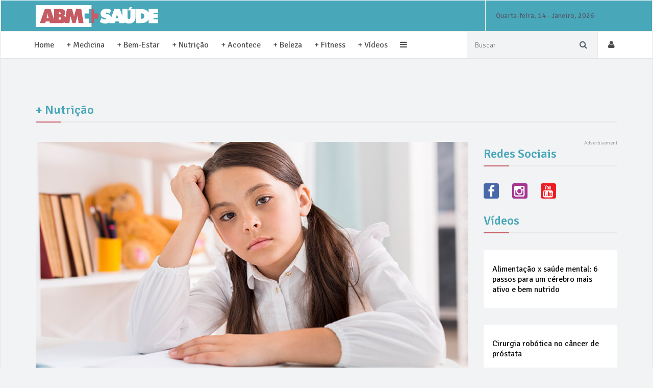

--- FILE ---
content_type: text/html; charset=UTF-8
request_url: https://www.revistaabm.com.br/artigos/conheca-os-principais-nutrientes-contra-a-anemia-doenca-que-atinge-principalmente-criancas-e-mulheres
body_size: 10133
content:
    

<!DOCTYPE html>
<html lang="pt-BR">
<head>
    <!-- Google tag (gtag.js) -->
    <script async src="https://www.googletagmanager.com/gtag/js?id=G-ELSXYNNEBM"></script>
    <script>
        window.dataLayer = window.dataLayer || [];
        function gtag(){dataLayer.push(arguments);}
        gtag('js', new Date());

        gtag('config', 'G-ELSXYNNEBM');
    </script>

    <!-- Google Tag Manager -->
    <script>(function(w,d,s,l,i){w[l]=w[l]||[];w[l].push({'gtm.start':
                new Date().getTime(),event:'gtm.js'});var f=d.getElementsByTagName(s)[0],
            j=d.createElement(s),dl=l!='dataLayer'?'&l='+l:'';j.async=true;j.src=
            'https://www.googletagmanager.com/gtm.js?id='+i+dl;f.parentNode.insertBefore(j,f);
        })(window,document,'script','dataLayer','GTM-N3CL2L6');</script>
    <!-- End Google Tag Manager -->

    <meta charset="utf-8">
    <meta name="viewport" content="width=device-width, initial-scale=1.0">

    <!--CSS-->
    <link href="https://www.revistaabm.com.br/css/bootstrap.min.css" rel="stylesheet">
    <link href="https://www.revistaabm.com.br/css/font-awesome.min.css" rel="stylesheet">
    <link href="https://www.revistaabm.com.br/css/magnific-popup.css" rel="stylesheet">
    <link href="https://www.revistaabm.com.br/css/owl.carousel.css" rel="stylesheet">

    <link href="https://www.revistaabm.com.br/css/main.css" rel="stylesheet">
    <link id="preset" rel="stylesheet" type="text/css" href="https://www.revistaabm.com.br/css/presets/preset1.css">
    <link href="https://www.revistaabm.com.br/css/responsive.css" rel="stylesheet">
    <link href="https://www.revistaabm.com.br/css/popup.css" rel="stylesheet">

    <!--Google Fonts-->
    <link href='https://fonts.googleapis.com/css?family=Signika+Negative:400,300,600,700' rel='stylesheet' type='text/css'>

    <!--[if lt IE 9]>
    <script src="https://www.revistaabm.com.br/js/html5shiv.js"></script>
    <script src="https://www.revistaabm.com.br/js/respond.min.js"></script>
    <![endif]-->
    <link rel="shortcut icon" href="https://www.revistaabm.com.br/images/logo-icon.png">
    <link rel="apple-touch-icon-precomposed" sizes="144x144" href="https://www.revistaabm.com.br/images/logo-icon.png">
    <link rel="apple-touch-icon-precomposed" sizes="114x114" href="https://www.revistaabm.com.br/images/logo-icon.png">
    <link rel="apple-touch-icon-precomposed" sizes="72x72" href="https://www.revistaabm.com.br/images/logo-icon.png">
    <link rel="apple-touch-icon-precomposed" href="https://www.revistaabm.com.br/images/logo-icon.png">
    <title>Conheça os principais nutrientes contra a anemia – doença que atinge principalmente crianças e mulheres - ABM - Sua saúde em primeiro Lugar</title>

            <meta name="description"         content="A anemia é definida pela Organização Mundial de Saúde (OMS) como a condição na qual o conteúdo de hemoglobina no sangue está abaixo do normal como resultado da carência de um, ou mais, desses nutrientes essenciais - ferro, zinco, vitamina B12, vitamina B9 (conhecida como ácido fólico) e proteínas.">
        <meta name="keywords"            content="anemia,nutrição,saúde,medicina">
        <meta property="og:url"          content="https://www.revistaabm.com.br/artigos/conheca-os-principais-nutrientes-contra-a-anemia-doenca-que-atinge-principalmente-criancas-e-mulheres" />
        <meta property="og:type"         content="article" />
        <meta property="og:title"        content="Conheça os principais nutrientes contra a anemia – doença que atinge principalmente crianças e mulheres" />
        <meta property="og:description"  content="A anemia é definida pela Organização Mundial de Saúde (OMS) como a condição na qual o conteúdo de hemoglobina no sangue está abaixo do normal como resultado da carência de um, ou mais, desses nutrientes essenciais - ferro, zinco, vitamina B12, vitamina B9 (conhecida como ácido fólico) e proteínas." />
        <meta property="og:image"        content="https://revistaabm.com.br/storage/2019/07/30/f2fd19bd30663ea3024db1ea5cea614ab4d3c630.jpg" />
        <meta property="og:site_name"    content="Conheça os principais nutrientes contra a anemia – doença que atinge principalmente crianças e mulheres" />
        <meta property="og:locale"       content="pt_BR" />
        <link rel="base"                 href="https://www.revistaabm.com.br">
        <link rel="canonical"            href="https://www.revistaabm.com.br/artigos/conheca-os-principais-nutrientes-contra-a-anemia-doenca-que-atinge-principalmente-criancas-e-mulheres">
        <meta itemprop="name"            content="Conheça os principais nutrientes contra a anemia – doença que atinge principalmente crianças e mulheres">
        <meta itemprop="description"     content="A anemia é definida pela Organização Mundial de Saúde (OMS) como a condição na qual o conteúdo de hemoglobina no sangue está abaixo do normal como resultado da carência de um, ou mais, desses nutrientes essenciais - ferro, zinco, vitamina B12, vitamina B9 (conhecida como ácido fólico) e proteínas.">
        <meta itemprop="image"           content="https://revistaabm.com.br/storage/2019/07/30/f2fd19bd30663ea3024db1ea5cea614ab4d3c630.jpg">
        <meta itemprop="url"             content="https://www.revistaabm.com.br/artigos/conheca-os-principais-nutrientes-contra-a-anemia-doenca-que-atinge-principalmente-criancas-e-mulheres">
        <meta property="twitter:card"    content="summary_large_image">
        <meta property="twitter:domain"  content="https://www.revistaabm.com.br">
        <meta property="twitter:title"   content="Conheça os principais nutrientes contra a anemia – doença que atinge principalmente crianças e mulheres">
        <meta property="twitter:description" content="A anemia é definida pela Organização Mundial de Saúde (OMS) como a condição na qual o conteúdo de hemoglobina no sangue está abaixo do normal como resultado da carência de um, ou mais, desses nutrientes essenciais - ferro, zinco, vitamina B12, vitamina B9 (conhecida como ácido fólico) e proteínas.">
        <meta property="twitter:image"   content="https://revistaabm.com.br/storage/2019/07/30/f2fd19bd30663ea3024db1ea5cea614ab4d3c630.jpg">
        <meta property="twitter:url"     content="https://www.revistaabm.com.br/artigos/conheca-os-principais-nutrientes-contra-a-anemia-doenca-que-atinge-principalmente-criancas-e-mulheres">
        <style>
        .google-add {
            clear: both !important;
        }
        .google-add .add {
            height: auto;
            margin-top: 40px;
            margin-bottom: 10px;
        }
    </style>
</head><!--/head-->
<body>

<!-- Google Tag Manager (noscript) -->
<noscript><iframe src="https://www.googletagmanager.com/ns.html?id=GTM-N3CL2L6"
                  height="0" width="0" style="display:none;visibility:hidden"></iframe></noscript>
<!-- End Google Tag Manager (noscript) -->

<div id="main-wrapper" class="homepage">
                    <header id="navigation">
        <div class="navbar" role="banner">
            <div class="container">
                <a class="secondary-logo" href="/">
                    <img class="img-responsive" src="https://www.revistaabm.com.br/storage/2018/10/23/5382edf975b56fc264b3499e705524f9cd6b10c7." height="40px" width="200px" style="margin-left: 90px"  alt="logo">
                </a>
            </div>
            <div class="topbar" style="background-color: #48a7b8">
                <div class="container" align="center">
                    <div id="topbar" class="navbar-header">
                        <a class="navbar-brand" href="/">
                            <img class="main-logo img-responsive" src="https://www.revistaabm.com.br/images/logo2.png" width="240px" height="auto" alt="logo">
                        </a>
                        <div id="topbar-right">
                            <div id="date-time"></div>
                            <div id="weather"></div>
                        </div>

                        <button type="button" class="navbar-toggle" data-toggle="collapse" data-target=".navbar-collapse">
                            <span class="sr-only">Toggle navigation</span>
                            <span class="icon-bar"></span>
                            <span class="icon-bar"></span>
                            <span class="icon-bar"></span>
                        </button>
                    </div>
                </div>
            </div>
            <div id="menubar" class="container">
                <nav id="mainmenu" class="navbar-left collapse navbar-collapse">
    <ul class="nav navbar-nav">
        <li class="home"><a href="/">Home</a></li>


        
                                <li class="health ">
                                            <a href="/categoria/medicina"
                           title="+ Medicina"
                           target="_self"
                           rel="follow">
                                                                        + Medicina
                                            </a>

                                    </li>

        
                                <li class="politics ">
                                            <a href="/categoria/bem-estar"
                           title="+ Bem-Estar"
                           target="_self"
                           rel="chapter">
                                                                        + Bem-Estar
                                            </a>

                                    </li>

        
                                <li class="world ">
                                            <a href="/categoria/nutricao"
                           title="+ Nutrição"
                           target="_self"
                           rel="follow">
                                                                        + Nutrição
                                            </a>

                                    </li>

        
                                <li class="technology ">
                                            <a href="/categoria/acontece"
                           title="+ Acontece"
                           target="_self"
                           rel="follow">
                                                                        + Acontece
                                            </a>

                                    </li>

        
                                <li class="red ">
                                            <a href="/categoria/beleza"
                           title="+ Beleza"
                           target="_self"
                           rel="follow">
                                                                        + Beleza
                                            </a>

                                    </li>

        
                                <li class="green ">
                                            <a href="/categoria/fitness"
                           title="+ Fitness"
                           target="_self"
                           rel="follow">
                                                                        + Fitness
                                            </a>

                                    </li>

        
                                <li class="lifestyle ">
                                            <a href="/videos"
                           title="+ Vídeos"
                           target="_self"
                           rel="follow">
                                                                        + Vídeos
                                            </a>

                                    </li>

        
                                <li class=" dropdown">
                                            <a href="javascript:void(0);" class="dropdown-toggle" data-toggle="dropdown">
                                                                        <i class="fa fa-bars"></i>
                                            </a>

                                           <ul class="dropdown-menu">
                                                      <li class="">
                               <a href="/sobre-a-revista"
                                  title="Sobre a Revista"
                                  target="_self"
                                  rel="up">
                                   Sobre a Revista
                               </a>
                            </li>
                                                      <li class="">
                               <a href="/publicacoes"
                                  title="Publicações"
                                  target="_self"
                                  rel="follow">
                                   Publicações
                               </a>
                            </li>
                                                      <li class="">
                               <a href="/anuncie"
                                  title="Anuncie"
                                  target="_self"
                                  rel="follow">
                                   Anuncie
                               </a>
                            </li>
                                                      <li class="">
                               <a href="/contato"
                                  title="Contato"
                                  target="_self"
                                  rel="follow">
                                   Contato
                               </a>
                            </li>
                                                  </ul>
                                    </li>

        
    </ul>
</nav>
                <div class="searchNlogin expanded">
                    <ul>
                        <li class="search-icon"><i class="fa fa-search"></i></li>
                        <li class="dropdown user-panel"><a href="javascript:void(0);" class="dropdown-toggle" data-toggle="dropdown"><i class="fa fa-user"></i></a>
                            <div class="dropdown-menu top-user-section">
                                <div class="top-user-form">
                                    <form id="top-login" role="form" action="https://www.revistaabm.com.br/dashboard/login" method="POST">
                                        <input type="hidden" name="_token" value="ZKytIDYEdx5OxcvBJpEHdtFaaSWZuaSoAyqewi0W">                                        <div class="input-group" id="top-login-username">
                                            <span class="input-group-addon"><img src="https://www.revistaabm.com.br/images/others/user-icon.png" alt="" /></span>
                                            <input type="text" class="form-control" name="email" placeholder="E-mail" required="">
                                        </div>
                                        <div class="input-group" id="top-login-password">
                                            <span class="input-group-addon"><img src="https://www.revistaabm.com.br/images/others/password-icon.png" alt="" /></span>
                                            <input type="password" name="password" class="form-control" placeholder="Senha" required="">
                                        </div>
                                        <div>
                                            <button class="btn btn-danger" type="submit">Login</button>
                                        </div>
                                    </form>
                                </div>
                            </div>
                        </li>
                    </ul>
                    <div class="search">
                        <form role="form" action="https://www.revistaabm.com.br/search">
                            <input type="text" class="search-form" autocomplete="off" name="p" placeholder="Buscar">
                        </form>
                    </div>
                </div>
            </div>
        </div>
    </header><!--/#navigation-->

    
    <div class="container">
    <!-- PAGE TITLE -->
        <div class="page-breadcrumbs">
            <h1 class="section-title">+ Nutrição</h1>
            <div class="world-nav cat-menu">
            </div>
        </div>
        <div class="section">
            <div class="row">
                <div class="col-sm-9">
                    <div id="site-content" class="site-content">
                        <div class="row">
                            <div class="col-sm-12">
                                <div class="left-content">
                                    <div class="details-news">
                                        <div class="post">
                                            <div class="entry-header">
                                                <div class="entry-thumbnail">
                                                    <img class="img-responsive" src="https://revistaabm.com.br/storage/2019/07/30/f2fd19bd30663ea3024db1ea5cea614ab4d3c630.jpg" alt="" />
                                                </div>
                                            </div>
                                            <div class="post-content">
                                                <div class="entry-meta">
                                                    <ul class="list-inline">
                                                        <li class="publish-date"><a href="#"><i class="fa fa-clock-o"></i> 29/10/2021 </a></li>
                                                    </ul>
                                                </div>
                                                <h2 class="entry-title">
                                                    Conheça os principais nutrientes contra a anemia – doença que atinge principalmente crianças e mulheres
                                                </h2>
                                                <h2 class="entry-subtitle">
                                                    
                                                </h2>
                                                <div class="entry-content">

                                                    <!DOCTYPE html>
<html>
<head>
</head>
<body>
<p>A anemia &eacute; definida pela Organiza&ccedil;&atilde;o Mundial de Sa&uacute;de (OMS) como a condi&ccedil;&atilde;o na qual o conte&uacute;do de hemoglobina no sangue est&aacute; abaixo do normal como resultado da car&ecirc;ncia de um, ou mais, desses nutrientes essenciais - ferro, zinco, vitamina B12, vitamina B9 (conhecida como &aacute;cido f&oacute;lico) e prote&iacute;nas.</p>
<p>Segundo o Minist&eacute;rio da Sa&uacute;de, estima-se que <strong>90% das anemias sejam causadas por car&ecirc;ncia de ferro</strong> &ndash; a anemia ferropriva - um nutriente essencial para a vida, e que atua, principalmente, na fabrica&ccedil;&atilde;o das c&eacute;lulas vermelhas do sangue e no transporte do oxig&ecirc;nio para todas as c&eacute;lulas do corpo.</p>
<p><strong>Crian&ccedil;as, mulheres adultas em fase de reprodu&ccedil;&atilde;o, meninas adolescentes</strong>, <a href="https://www.revistaabm.com.br/artigos/a-alimentacao-correta-durante-a-gravidez-pode-evitar-muitos-problemas"><strong>gestantes</strong></a><strong> e mulheres que est&atilde;o amamentando </strong>&eacute; o grupo mais atingido por essa anemia, embora os idosos e homens (adolescentes e adultos) tamb&eacute;m possam ser afetados.</p>
<p>&nbsp;</p>
<p><strong>Os principais sintomas: </strong></p>
<p>&Eacute; necess&aacute;rio exame laboratorial de sangue para confirmar o diagn&oacute;stico, mas os principais sinais da anemia ferropriva s&atilde;o:</p>
<p style="padding-left: 60px;">&bull; Cansa&ccedil;o generalizado</p>
<p style="padding-left: 60px;">&bull; Falta de apetite</p>
<p style="padding-left: 60px;">&bull; Palidez de pele e mucosas (parte interna do olho, gengivas)</p>
<p style="padding-left: 60px;">&bull; Menor disposi&ccedil;&atilde;o para o trabalho</p>
<p style="padding-left: 60px;">&bull; Diminui&ccedil;&atilde;o da capacidade de aprendizado</p>
<p style="padding-left: 60px;">&bull; Perda significativa de habilidade cognitiva</p>
<p style="padding-left: 60px;">&bull; Mortalidade perinatal</p>
<p style="padding-left: 60px;">&bull; Em crian&ccedil;as: baixo peso ao nascer, dificuldade de aprendizado e apatia, e retardamento no crescimento</p>
<p>&nbsp;</p>
<p><strong>As principais fontes de nutrientes para prevenir a anemia</strong></p>
<p><strong>&nbsp;</strong>A nutricionista Karine Curvello, mestre em Medicina e Sa&uacute;de e professora da Escola de Nutri&ccedil;&atilde;o da Universidade Federal da Bahia (Ufba) indica os principais nutrientes</p>
<p>- <strong>Prote&iacute;nas</strong> - encontradas nas carnes, ovos, leguminosas - como feij&atilde;o, ervilha, andu, gr&atilde;o de bico, lentilha, al&eacute;m de leites e derivados.</p>
<p>- <strong>Vitamina B9 - ou &aacute;cido f&oacute;lico &ndash; </strong>encontrada nas folhas verdes escuras como espinafre, br&oacute;colis, couve, alface, al&eacute;m de feij&otilde;es, v&iacute;sceras, abacate, manga, laranja, mel&atilde;o, banana, ovo e g&eacute;rmen de trigo.</p>
<p>- <strong>Vitamina B12</strong> - &eacute; encontrada em valores significativos apenas em fontes animais - carnes vermelhas, ovos, peixes de &aacute;gua fria, como salm&atilde;o e atum, e em v&iacute;sceras, como f&iacute;gado<strong>. </strong></p>
<p><strong>Os veganos precisam dar bastante aten&ccedil;&atilde;o para a vitamina B12 </strong>devido &agrave; restri&ccedil;&atilde;o dos alimentos consumidos, <strong>assim como pacientes que fizeram cirurgia bari&aacute;trica </strong>(cirurgia de redu&ccedil;&atilde;o do est&ocirc;mago) devido &agrave; incapacidade de absor&ccedil;&atilde;o dessa vitamina.</p>
<p>&nbsp;</p>
<p style="text-align: center;"><img src="/storage/2019/07/30/cf870175df52be59eba7bb01eba3144d0e09feb6.jpg" alt="" width="700" height="402" /></p>
<p>&nbsp;</p>
<p><strong>Com rela&ccedil;&atilde;o ao ferro:</strong></p>
<p>A nutricionista esclarece que, no caso do ferro, n&atilde;o basta pensar apenas na quantidade do nutriente em determinado alimento, mas no quanto est&aacute; dispon&iacute;vel no organismo, uma caracter&iacute;stica chamada biodisponibilidade. Os tipos ferro existentes tem formas diferentes de serem absorvidos, portanto &eacute; importante a orienta&ccedil;&atilde;o especial de consumo:</p>
<p>- O ferro f&eacute;rrico - encontrado principalmente nos alimentos de origem vegetal, como <strong>feij&atilde;o, beterraba e couve - </strong>para ser absorvido pelo intestino precisa estar junto com a vitamina C. Ent&atilde;o, comer o feij&atilde;o, por exemplo, sem uma fonte de vitamina C acompanhando faz com que esse ferro seja absorvido muito pouco, ou quase nada. Al&eacute;m disso, ao contr&aacute;rio do que se acredita, a beterraba tem uma quantidade muito pequena de ferro.</p>
<p>- O ferro ferroso - &eacute; absorvido sem a necessidade de nenhum "aux&iacute;lio" e <strong>est&aacute; presente em fontes animais, como</strong> <strong>carnes vermelhas e v&iacute;sceras</strong>. Por&eacute;m, esses alimentos tamb&eacute;m s&atilde;o fontes de gorduras saturadas e n&atilde;o devem ser consumidos em grandes quantidades.</p>
<p>&ldquo;Por isso &eacute; t&atilde;o importante comer um pouco de tudo e sempre com orienta&ccedil;&atilde;o de um nutricionista&rdquo;, explica Karine.</p>
<p>&nbsp;</p>
<p><strong>Orienta&ccedil;&atilde;o alimentar para quem est&aacute; com quadro de anemia</strong></p>
<p>A nutricionista alerta que n&atilde;o basta simplesmente tomar suplemento de ferro s&oacute; porque est&aacute; com anemia. A suplementa&ccedil;&atilde;o incorreta pode gerar outros problemas para a sa&uacute;de, e at&eacute; levar &agrave; hospitaliza&ccedil;&atilde;o. Portanto, o primeiro passo &eacute; determinar qual &eacute; o tipo de anemia e se existem outras poss&iacute;veis causas, ou doen&ccedil;as associadas.</p>
<p>&ldquo;Se a anemia for por falta de vitamina, ou de prote&iacute;na, a suplementa&ccedil;&atilde;o incorreta pode prejudicar, principalmente, o f&iacute;gado. E nos casos de anemia falciforme - a anemia causada pela m&aacute; forma&ccedil;&atilde;o da hemoglobina - a suplementa&ccedil;&atilde;o pode precipitar crises graves, ou at&eacute; levar &agrave; morte&rdquo;.</p>
<p>Por isso, <strong>&eacute; importante a orienta&ccedil;&atilde;o correta com a suplementa&ccedil;&atilde;o. </strong>Por exemplo, o ferro e o c&aacute;lcio s&atilde;o absorvidos no intestino pelos mesmos receptores, ent&atilde;o eles competem por esse receptor, o que reduz a absor&ccedil;&atilde;o de um dos dois.</p>
<p>A nutricionista explica que uma pessoa com quadro de anemia precisa que o ferro seja priorizado pelo receptor, ent&atilde;o &eacute; melhor comer os alimentos que s&atilde;o fontes de ferro, mas longe do momento em que consome os alimentos fontes de c&aacute;lcio.</p>
<p>&nbsp;</p>
<p><strong>Se a anemia for car&ecirc;ncia alimentar, o nutricionista vai indicar a dieta e quantidade, mas certamente vai incluir no prato:</strong></p>
<p style="padding-left: 60px;">&bull; Carnes vermelhas</p>
<p style="padding-left: 60px;">&bull; Peixes e frutos do mar</p>
<p style="padding-left: 60px;">&bull; Vegetais folhosos verdes escuros - couve, espinafre, agri&atilde;o, br&oacute;colis - sempre acompanhado de fatias de laranja ou suco de frutas fonte de vitamina C como acerola, lim&atilde;o e caju</p>
<p style="padding-left: 60px;">&bull; Leguminosas - feij&atilde;o preto, ervilha, lentilha - cozidas ou na forma de salada - nozes e frutas diversas, diariamente.</p>
</body>
</html>

                                                                                                        <!-- Load Facebook SDK for JavaScript -->



<ul class="list-inline share-link">
    <li>
        
        <script>(function(d, s, id) {
                var js, fjs = d.getElementsByTagName(s)[0];
                if (d.getElementById(id)) return;
                js = d.createElement(s); js.id = id;
                js.src = 'https://connect.facebook.net/pt_BR/sdk.js#xfbml=1&version=v3.0&appId=257241277761578&autoLogAppEvents=1';
                fjs.parentNode.insertBefore(js, fjs);
            }(document, 'script', 'facebook-jssdk'));</script>
        <div
             style="top: -7px;"
             class="fb-share-button"
             data-href="https://www.revistaabm.com.br/artigos/conheca-os-principais-nutrientes-contra-a-anemia-doenca-que-atinge-principalmente-criancas-e-mulheres"
             data-layout="button"
             data-size="small"
             data-mobile-iframe="true">
            <a target="_blank"
               href="https://www.facebook.com/sharer/sharer.php?u=https%3A%2F%2Fdevelopers.facebook.com%2Fdocs%2Fplugins%2F&amp;src=sdkpreparse"
               class="fb-xfbml-parse-ignore"><i class="fa fa-twitter"></i></a>
        </div>
    </li>
    <li>
        <a style="margin-top:10px" href="https://twitter.com/share?ref_src=https://www.revistaabm.com.br/artigos/conheca-os-principais-nutrientes-contra-a-anemia-doenca-que-atinge-principalmente-criancas-e-mulheres" class="twitter-share-button" data-show-count="false">Tweet</a><script async src="https://platform.twitter.com/widgets.js" charset="utf-8"></script>
    </li>
    <li>
        <a style="position: relative;color: #00F37A" target="_blank" href="https://api.whatsapp.com/send?text=https://www.revistaabm.com.br/artigos/conheca-os-principais-nutrientes-contra-a-anemia-doenca-que-atinge-principalmente-criancas-e-mulheres">
            <i class="fa fa-2x fa-whatsapp"></i></a>
    </li>


</ul>
                                                </div>
                                            </div>
                                        </div><!--/post-->
                                    </div><!--/.section-->
                                </div><!--/.left-content-->
                            </div>



                        </div>
                    </div><!--/#site-content-->
                    <div class="row">
                        <div class="col-sm-12">
                            <div class="post google-add">
                                                                                            </div><!--/.google-add-->

                                                        <div class="section">
    <h1 class="section-title">Notícias Relacionadas</h1>
    <div class="row">
                <div class="col-sm-4">
            <div class="post medium-post" style="height: 320px;">
                <div class="entry-header">
                    <div class="entry-thumbnail" style="width: 262px; height: 197px; overflow: hidden">
                        <img style="height: 100%; width: 100%" class="img-responsive" src="https://revistaabm.com.br/storage/2020/12/08/87003f55b22b132be118472376e973489c52fa99.jpg" alt="" />
                    </div>
                </div>
                <div class="post-content">
                    <div class="entry-meta">
                        <ul class="list-inline">
                            <li class="publish-date"><a href="#"><i class="fa fa-clock-o"></i> 03/12/2025 </a></li>
                        </ul>
                    </div>
                    <h2 class="entry-title">
                        <a href="https://www.revistaabm.com.br/artigos/ceias-de-final-de-ano-sem-exageros-veja-as-dicas">Ceias de final de ano sem exageros: veja as dicas</a>
                    </h2>
                </div>
            </div><!--/post-->
        </div>
                <div class="col-sm-4">
            <div class="post medium-post" style="height: 320px;">
                <div class="entry-header">
                    <div class="entry-thumbnail" style="width: 262px; height: 197px; overflow: hidden">
                        <img style="height: 100%; width: 100%" class="img-responsive" src="https://revistaabm.com.br/storage/2021/03/16/d52e2ef1987a8a4125665d3fd5cb8acc71bae1f7.jpg" alt="" />
                    </div>
                </div>
                <div class="post-content">
                    <div class="entry-meta">
                        <ul class="list-inline">
                            <li class="publish-date"><a href="#"><i class="fa fa-clock-o"></i> 09/09/2025 </a></li>
                        </ul>
                    </div>
                    <h2 class="entry-title">
                        <a href="https://www.revistaabm.com.br/artigos/dieta-detox-pode-ajudar-mas-o-segredo-esta-no-equilibrio">Dieta detox? Pode ajudar, mas o segredo está no equilíbrio</a>
                    </h2>
                </div>
            </div><!--/post-->
        </div>
                <div class="col-sm-4">
            <div class="post medium-post" style="height: 320px;">
                <div class="entry-header">
                    <div class="entry-thumbnail" style="width: 262px; height: 197px; overflow: hidden">
                        <img style="height: 100%; width: 100%" class="img-responsive" src="https://revistaabm.com.br/storage/2019/06/19/66da87f0e979972ffcb1d1e956d30a0124f0cf53.jpg" alt="" />
                    </div>
                </div>
                <div class="post-content">
                    <div class="entry-meta">
                        <ul class="list-inline">
                            <li class="publish-date"><a href="#"><i class="fa fa-clock-o"></i> 03/06/2025 </a></li>
                        </ul>
                    </div>
                    <h2 class="entry-title">
                        <a href="https://www.revistaabm.com.br/artigos/junho-chegou-saboreie-as-delicias-juninas-sem-exageros">Junho chegou! Veja as dicas para comer sem culpa</a>
                    </h2>
                </div>
            </div><!--/post-->
        </div>
                <div class="col-sm-4">
            <div class="post medium-post" style="height: 320px;">
                <div class="entry-header">
                    <div class="entry-thumbnail" style="width: 262px; height: 197px; overflow: hidden">
                        <img style="height: 100%; width: 100%" class="img-responsive" src="https://revistaabm.com.br/storage/2025/05/07/a71f84842738b900ec0b6c339252696eb7ff4a6f.jpg" alt="" />
                    </div>
                </div>
                <div class="post-content">
                    <div class="entry-meta">
                        <ul class="list-inline">
                            <li class="publish-date"><a href="#"><i class="fa fa-clock-o"></i> 07/05/2025 </a></li>
                        </ul>
                    </div>
                    <h2 class="entry-title">
                        <a href="https://www.revistaabm.com.br/artigos/xxxxx">Reduzir sódio nos alimentos industrializados pode prevenir doenças cardiovasculares associadas à hipertensão, diz estudo.</a>
                    </h2>
                </div>
            </div><!--/post-->
        </div>
                <div class="col-sm-4">
            <div class="post medium-post" style="height: 320px;">
                <div class="entry-header">
                    <div class="entry-thumbnail" style="width: 262px; height: 197px; overflow: hidden">
                        <img style="height: 100%; width: 100%" class="img-responsive" src="https://revistaabm.com.br/storage/2019/03/11/6ef78205b9819b827e721ce94cb324cea656740b.jpg" alt="" />
                    </div>
                </div>
                <div class="post-content">
                    <div class="entry-meta">
                        <ul class="list-inline">
                            <li class="publish-date"><a href="#"><i class="fa fa-clock-o"></i> 06/03/2025 </a></li>
                        </ul>
                    </div>
                    <h2 class="entry-title">
                        <a href="https://www.revistaabm.com.br/artigos/4-receitas-de-sucos-detox">4 receitas de sucos detox</a>
                    </h2>
                </div>
            </div><!--/post-->
        </div>
            </div>
</div><!--/.section -->
                        </div>
                    </div>
                </div><!--/.col-sm-9 -->

                <div class="col-sm-3">
                    <div id="sitebar">

    <div class="add">
    
    <!-- INICIO PUB 1 -->
            </div>


        <div class="widget follow-us">
        <h1 class="section-title title">Redes Sociais</h1>
        <ul class="list-inline social-icons">
            <li><a target="_new" href="https://www.facebook.com/revistaabm"><i class="fa fa-facebook"></i></a></li>
            <li><a target="_new" href="https://www.instagram.com/revistaabm/"><i class="fa fa-instagram"></i></a></li>
            <li><a target="_new" href="https://www.youtube.com/channel/UCKzKfEYBPEELvwhuzzj_MXQ?view_as=subscriber"><i class="fa fa-youtube"></i></a></li>
        </ul>
    </div>
    


    <div class="middle-content">

        <div class="section video-section">
    <h1 class="section-title title">Vídeos</h1>
    <div class="cat-menu">
        <a href="https://www.revistaabm.com.br/videos">Veja Todos</a>
    </div>

        <div class="post medium-post">
        <div class="entry-header">
            <div class="entry-thumbnail">
                <img class="img-responsive" src="https://img.youtube.com/vi/VPlROFy7ytA/mqdefault.jpg" alt="">
            </div>
        </div>
        <div class="post-content">
            <h2 class="entry-title">
                <a href="https://www.revistaabm.com.br/videos/alimentacao-x-saude-mental-6-passos-para-um-cerebro-mais-ativo-e-bem-nutrido">Alimentação x saúde mental: 6 passos para um cérebro mais ativo e bem nutrido</a>
            </h2>
        </div>
    </div>
        <div class="post medium-post">
        <div class="entry-header">
            <div class="entry-thumbnail">
                <img class="img-responsive" src="https://img.youtube.com/vi/aeBGOnm_AZE/mqdefault.jpg" alt="">
            </div>
        </div>
        <div class="post-content">
            <h2 class="entry-title">
                <a href="https://www.revistaabm.com.br/videos/cirurgia-robotica-no-cancer-de-prostata">Cirurgia robótica no câncer de próstata</a>
            </h2>
        </div>
    </div>
        <div class="widget">
        <div class="add">
        
        <!-- INICIO PUB 1 -->
                </div>
    </div>

    <!-- INICIO PUB 5 -->

    <!--FIM PUB 5-->

</div>

    </div>

</div><!--/#sitebar-->
                </div>
            </div>
        </div><!--/.section-->

    </div>


    <!--/.footer-widget-->

</div><!--/#main-wrapper-->

<footer id="footer">
    <div class="footer-top">
        <div class="container text-center" align="center" style="background-color: #48a7b8">
            <div class="logo-icon1" align="center"><img class="img-responsive" src="https://www.revistaabm.com.br/storage/2018/10/23/5382edf975b56fc264b3499e705524f9cd6b10c7." width="285" alt="" /></div>
        </div>
    </div>
    <div class="footer-menu">
        <div class="container">
            <ul class="nav navbar-nav">
                <li><a href="/">Home</a></li>
                <li><a href="https://www.revistaabm.com.br/sobre-a-revista">A Revista</a></li>
                <li><a href="https://www.revistaabm.com.br/publicacoes">Publicações</a></li>
                <li><a href="https://www.revistaabm.com.br/categoria/medicina">+ Medicina</a></li>
                <li><a href="https://www.revistaabm.com.br/videos">Vídeos</a></li>
                <li><a href="https://www.revistaabm.com.br/anuncie">Anuncie</a></li>
                <li><a href="https://www.revistaabm.com.br/contato">Contato</a></li>
            </ul>
        </div>
    </div>

    <div class="bottom-widgets">
        <div class="container">
            <div class="row">

                <div class="col-sm-1">
                </div>


                <div class="col-sm-5">
                    <div class="widget">
                        <h1 class="section-title title">Sobre a Revista</h1>
                        <p>Com sua primeira edição publicada em novembro de 2008, a Revista ABM carrega a credibilidade da Associação Bahiana de Medicina. São mais de 40 edições impressas de um veículo prestador de serviço na área de saúde com conteúdo de excelência.</p>
                        <address>
                            <p>Endereço: Rua Frederico Simoes, 125. Edf. Liz Empresarial, sala 701.</p>
                            <p>Para Anunciar: <a href="mailto:atendimento@luxcomunicacao.com">atendimento@luxcomunicacao.com</a> Tel: (71) 3014-4999</p>
                            <p>Redação: <a href="mailto:redaçao@luxcomunicacao.com">redaçao@luxcomunicacao.com</a></p>
                        </address>
                    </div>
                </div>

                <div class="col-sm-1">
                </div>

                <div class="col-sm-4">
                    <div class="widget news-letter">
                        <h1 class="section-title title">NewsLetter</h1>
                        <p>Cadastre seu E-mail e receba as nossas publicações.</p>
                        
                        <form action="https://www.revistaabm.com.br/newsletter" method="post" id="subscribe-form" name="subscribe-form">
                            <input type="hidden" name="_token" value="ZKytIDYEdx5OxcvBJpEHdtFaaSWZuaSoAyqewi0W">                            <input type="text" placeholder="Seu E-mail" name="email" required>
                            <button type="submit" name="subscribe" id="subscribe" >Cadastrar</button>
                        </form>
                    </div>
                </div>
            </div>
        </div>
    </div>

    <div class="footer-bottom">
        <div class="container text-center">
            <p><a href="http://digitalconsultoria.com.br" target="_blank">Digital Consultoria </a>&copy; 2026 </p>
        </div>
    </div>
</footer>





<!--/#scripts-->
<script type="text/javascript" src="https://www.revistaabm.com.br/js/jquery.js"></script>
<script type="text/javascript" src="https://www.revistaabm.com.br/js/bootstrap.min.js"></script>
<script type="text/javascript" src="https://www.revistaabm.com.br/js/jquery.magnific-popup.min.js"></script>
<script type="text/javascript" src="https://www.revistaabm.com.br/js/owl.carousel.min.js"></script>
<script type="text/javascript" src="https://www.revistaabm.com.br/js/moment.min.js"></script>
<script type="text/javascript" src="https://www.revistaabm.com.br/js/jquery.simpleWeather.min.js"></script>
<script type="text/javascript" src="https://www.revistaabm.com.br/js/jquery.sticky-kit.min.js"></script>
<script type="text/javascript" src="https://www.revistaabm.com.br/js/jquery.easy-ticker.min.js"></script>

<script type="text/javascript" src="https://www.revistaabm.com.br/js/main.js"></script>
<script type="text/javascript" src="https://www.revistaabm.com.br/js/switcher.js"></script>


<!-- Google Analytics -->
<script async src="https://www.googletagmanager.com/gtag/js?id=UA-129603099-1"></script>
<script>
  window.dataLayer = window.dataLayer || [];
  function gtag(){dataLayer.push(arguments);}
  gtag('js', new Date());

  gtag('config', 'UA-129603099-1');
</script>

</body>
</html>


--- FILE ---
content_type: text/css
request_url: https://www.revistaabm.com.br/css/main.css
body_size: 11707
content:

/*=======================================================================
[Table of contents]
=========================================================================

#	Typography
#	Top bar section
#	Navigation
#	Main Content
#	Pagination
#	Lifestyle listing
#	News Details
#	404 error page
#	Index2, Index3, Index4

==========================================================================*/


/*========================
=======Typography=========
==========================*/

body{
	font-family: 'Signika Negative', sans-serif;
	font-size: 16px;
	color: #000000;
	background-color: #f2f3f5;
}


ul {
	list-style: none;
	margin:0;
	padding:0;
}

.navbar-nav li a:hover,
.navbar-nav li a:focus {
	outline:none;
	outline-offset: 0;
	text-decoration:none;
	background: transparent;
}

a {
	color: #4B4B4D;
	text-decoration: none;
	-webkit-transition: 300ms;
	-moz-transition: 300ms;
	-o-transition: 300ms;
	transition: 300ms;
}

a:focus,
a:hover {
	text-decoration: none;
	outline: none;
	color: #9c9c9c;
}

h1 {
	font-size:36px;
}

h2 {
	font-size: 24px;
}

h3 {
	font-size: 20px;
}

h4 {
	font-size: 18px;
}

h5 {
	font-size: 16px;
}

h1, h2, h3, h4, h5, h6 {
	font-weight:500;

}

.padding{
	padding:90px 0;
}

.section {
	margin-bottom:30px;
}

.section-title {
	margin-top: 5px;
	margin-bottom: 20px;
	padding-bottom: 0;
	position:relative;
	font-size:24px;

	color:#48A7B8;
	font-weight:600;
}

.section-title:before {
	width:50px;
	z-index:1;
}

.section-title:after {
	right:0;
	background-color:#e6e6e8;
}

.section-title:before,
.section-title:after {
	position:absolute;
	content:"";
	bottom:-12px;
	left:0;
	height:2px;
}

.section-title.title {
	margin-bottom:45px;
}

.btn-primary.btn-animated {
	font-size: 12px;
	font-weight: 700;
	padding: 17px 47px;
	background-color:transparent;
	text-transform: uppercase;
	border-color: #fff;
	border-width:3px;
	border-style:solid;
	color:#fff;
	-webkit-transition: all 0.3s ease-in-out;
	-moz-transition: all 0.3s ease-in-out;
	-ms-transition: all 0.3s ease-in-out;
	-o-transition: all 0.3s ease-in-out;
	transition: all 0.3s ease-in-out;
	overflow:hidden;
	webkit-box-shadow:none;
	box-shadow:none;
	outline:none;
	letter-spacing:2px;
}

.btn-primary.btn-animated:hover,
.btn-primary.btn-animated:focus {
	background-color:transparent;
	outline:none;
	border:3px solid #a0d48c;
}

.btn-primary{
	color:#fff;
	border:0;
	font-size:12px;
	font-weight:700;
	padding:10px 45px;
	outline:none;
	text-transform:uppercase;
}

.btn-primary:hover,
.btn-primary:focus {
	background-color:#333;
	color:#fff;
	outline:none;
	border:0;
}

.parallax-section {
	background-position: 50% 0;
	background-repeat: no-repeat;
	background-size: cover;
	background-attachment:fixed;
	width: 100%;
	min-height:437px;
	color:#fff;
	position:relative;
}

.overlay-bg {
	position:absolute;
	top:0;
	left:0;
	width:100%;
	height:100%;
}

.form-control {
  height: 35px;
  padding:6px 12px;
  color: #000;
  border:2px solid #ececec;
  border-radius:2px;
  box-shadow: none;
  -webkit-box-shadow: none;
  outline: none;
  background-color:#fff;
  font-weight:500;
}

.form-control:focus {
  outline: 0;
  -webkit-box-shadow:none;
  box-shadow:none;
  border-width:2px;
  border-style:solid;
  background-color:#fff;
}

textarea.form-control {
    padding: 15px 20px;
	resize:none;
}

label {
	font-weight:400;
}

.form-group {
  margin-bottom: 20px;
}

.navbar-toggle {
	border: 1px solid #fff;
	margin-top: 13px;
}

.navbar-toggle .icon-bar {
	background-color: #384650;
}

.navbar-toggle,
.navbar-fixed-top .navbar-toggle {
	border: 1px solid #384650;
}

.navbar-toggle .icon-bar,
.navbar-fixed-top .navbar-toggle .icon-bar {
	background-color: #384650;
}

.image-bg {
	background-size: cover;
    background-repeat: no-repeat;
	color:#fff;
	position:relative;
}

.image-bg .section-title h1 {
	color:#fff;
}

.nav .open > a,
.nav .open > a:focus,
.nav .open > a:hover {
    border-color: inherit;
    background-color: inherit;
}

.badge {
	margin-left:5px;
	font-size:11px;
}
/*Magnific-popup overwrite CSS*/

.mfp-figure {
    background-color: #fff;
}

img.mfp-img {
	padding:12px;
}

.mfp-image-holder .mfp-close {
	top:-35px;
}

.mfp-zoom-out-cur .mfp-image-holder .mfp-close {
	cursor:pointer;
}

.mfp-counter {
	right: 50%;
    color: #fff;
    top: 50px;
    margin-right: -20px;
}

/* Sticky Nav CSS*/

#navigation .sticky-nav {
	position: fixed;
    width: 100%;
    left: 0;
    top: -1px;
    z-index: 9999;
    background: #fff;
}

#navigation .sticky-nav #topbar {
	display:none;
}

.secondary-logo {
	display:none;
}

#navigation .sticky-nav .secondary-logo {
	display:block;
	position:absolute;
	left:15px;
	top:10px;
}

#navigation .sticky-nav .navbar-nav {
	margin-left:320px;
}

#navigation .navbar{
	-webkit-transition: all 0.3s ease-in-out;
	-moz-transition: all 0.3s ease-in-out;
	-ms-transition: all 0.3s ease-in-out;
	-o-transition: all 0.3s ease-in-out;
	transition: all 0.3s ease-in-out;
}


/*dropdown*/

@media (max-width: 999px) {
	.navbar-nav .open .dropdown-menu {
		border: 0;
		float: none;
		width: auto;
		margin-top: 0;
		position: static;
		box-shadow: none;
		background-color: #fff;
	}


    #navigation .navbar-header {
        float: none;
    }

    #navigation .navbar-toggle {
        display: block;
    }

    #navigation .navbar-collapse.collapse {
        display: none !important;
    }

    #navigation .navbar-collapse.collapse.in {
        display: block !important;
  		overflow-y: auto !important;
    }

    /*Design for max-width: 1200px*/
    #navigation .navbar-collapse,
	#navigation .navbar-collapse .container {
		padding-left: 0 !important;
		padding-right: 0 !important;
	}

}

@media (min-width: 1000px) {
	/*Navbar Collapse*/
	#navigation .navbar-collapse {
		padding: 0;
	}

	#navigation .navbar-nav li, .dropdown {
		position:relative;
	}


	/*Navbar*/
	#navigation .navbar-nav {
		top: 2px;
	}

	/*Dropdown Menu*/
	#navigation .dropdown-menu {
		padding:15px 0;
		border-top:1px solid;
		min-width:160px;
		border-radius: 0;
		z-index: 9999 !important;
		margin-top: -2px !important;
		background-color:#fff;
	}

	#navigation .language-dropdown .dropdown-menu {
		min-width:75px;
	}

	#navigation .language-dropdown.open > .dropdown-menu,
	#navigation .navbar-nav > li.dropdown:hover > .dropdown-menu {
		display: block;
	}

	#navigation .open > .dropdown-menu,
	#navigation-v1 .open > .dropdown-menu {
		display: none;
	}
	#navigation .more .dropdown-menu {
		left:auto;
		right:0;
		min-width:200px;
	}

}


#navigation .navbar-nav .mega-cat-dropdown,
#navigation .navbar-nav .mega-dropdown {
	position:inherit;
}


#mainmenu .mega-cat-menu{
	background-color:#3a3a3a;
	padding:30px 0 45px 0;
	border: none;
	min-width:100%;
	border-radius: 0;
	z-index: 9999 !important;
	margin-top: -2px !important;
	left:-1px;
}

#mainmenu .sub-catagory {
	overflow:hidden;
}

#mainmenu .sub-catagory .section-title {
	color:#fff;
}

#mainmenu .sub-catagory ul {
	float:right;
	margin-top:-32px;
}

#mainmenu .sub-catagory ul li {

}

#mainmenu .sub-catagory ul li a{
	font-size:12px;
	text-transform:uppercase;
	color:#fff;
	padding:4px;
	z-index:1000;
	position:relative;
	border-bottom:2px solid transparent;
}

#mainmenu .sub-catagory ul li a:hover{
	color:#fff;
}

#mainmenu .post a:hover {
	color:#aeaeae;
}

#mainmenu .dropdown-menu> li> a{
	font-size:14px;
	text-transform:capitalize;
	padding:5px 20px;
}

.dropdown-menu>li>a {
	color:#aeaeae;
}

#mainmenu .mega-menu {
	min-width:100%;
	background-color:#fff;
	padding-bottom:45px;
}

#mainmenu .mega-menu h2 {
	font-size:16px;
	color:#999;
	font-weight:600;
}

#mainmenu .mega-menu ul {
	margin-left:0;
}

#mainmenu .mega-menu li a {
	display:block;
	padding:5px 0;
}

#mainmenu .mega-menu .entry-thumbnail {
	margin-top:25px;
}


/*==============================
========= Top bar section=======
================================*/
#navigation {
	background-color:#fff;
}

#navigation .navbar .topbar  {
    border-bottom: 1px solid #eee;
	background-color: #48A7B8;
}

#topbar {
	float:none;
}

.navbar-brand {
	height:60px;
	padding:9px 15px;
}

.homepage .navbar-brand {
	padding:9px 15px;
}

#navigation .container .navbar-brand {
	margin-left:-15px;
}

#topbar-right {
	float:right;
}

.language-dropdown,
#date-time,
#weather {
	display:inline-block;
	margin-left:20px;
	padding-left:20px;
	line-height:60px;
	color:#525b6e;
	font-size:14px;
}

.language-dropdown .dropdown-menu{
	border-radius:0;
	border-color:#ebecee;
	min-width:74px;
	text-align:center;
}

.language-dropdown a{
	color:#384650;
	text-transform:uppercase;
}

#topbar-right #weather img {
	max-width:61px;
}

#date-time, #weather {
	border-left:1px solid #ebecee;
}

.searchNlogin {
	float:right;
	position:relative;
	margin-right:-15px;
}

.searchNlogin li{
	float:left;
	border-left:1px solid #ebecee;
	padding:15px 20px;
	color:#4B4B4D;
	cursor:pointer;
	-webkit-transition: all 0.5s ease-in-out;
	-moz-transition: all 0.5s ease-in-out;
	-ms-transition: all 0.5s ease-in-out;
	-o-transition: all 0.5s ease-in-out;
	transition: all 0.5s ease-in-out;
}

.searchNlogin li:hover {
	color:#525b6e;
}

.user-section {
	float:right;
}

#mainmenu {
	padding-right:0;
    padding-left: 0;
	margin-left:-15px;
	margin-right:-15px;
}

.search{
	position: absolute;
	top: 0;
	z-index: 10;
	right: 110px;
	width: 0;
	opacity:0;
	-webkit-transition: all 0.5s ease-in-out;
	-moz-transition: all 0.5s ease-in-out;
	-ms-transition: all 0.5s ease-in-out;
	-o-transition: all 0.5s ease-in-out;
	transition: all 0.5s ease-in-out;
}

.expanded .search {
	opacity:1;
	width: 200px;
}

.search-form{
	padding-left: 0;
	height: 52px;
	font-size: 14px;
	font-weight: 300;
	outline: none;
	width: 100%;
	border: 1px solid #eee;
	background-color:#f2f3f5;
	border-right:0;
}

.expanded .search-form {
	padding-left: 15px;
}

.expanded .search-icon {
	background-color:#f2f3f5;
	border-left-color:#f2f3f5;
	color:#525b6e;
}

#navigation .dropdown-menu.top-user-section,
.dropdown-menu.top-user-section {
	padding: 0;
    border-top: 0;
	position: absolute;
	right:15px;
	top:52px;
	min-width: 360px;
	background-color: #3a3a3a;
	z-index: 10;
	left:inherit;
	margin-top:0 !important;
}

.dropdown-menu.top-user-section {
	right:0;
}

.top-user-form:before{
	position: absolute;
	content: "";
	width: 0;
	height: 0;
	border-left: 10px solid transparent;
	border-right: 10px solid transparent;
	border-bottom: 5px solid #3a3a3a;
	top: -5px;
	right: 1px;
}

.top-user-section a {
	color:#fff;
}

.top-user-form {
	padding: 30px;
	font-size:12px;
	overflow:hidden;
	cursor:default;
}

.create-account {
	padding:20px 30px 17px;
	background-color:#1f1f1f;
	text-align:center;
	text-transform:uppercase;
	font-size:14px;
	font-weight:300;
}

.input-group {
	margin-bottom:20px;
}

.top-user-form .btn {
	float:right;
	margin-top:10px;
	font-size:12px;
	text-transform:uppercase;
	padding:8px 30px;
	color:#fff;
	-webkit-transition: all 0.3s ease-in-out;
	-moz-transition: all 0.3s ease-in-out;
	-ms-transition: all 0.3s ease-in-out;
	-o-transition: all 0.3s ease-in-out;
	transition: all 0.3s ease-in-out;
}

.top-user-form .reset-user {
	float:left;
	margin-top:16px;
}

.input-group-addon {
	background-color:#fff;
	border:0;
}

.input-group img {
	-webkit-filter: grayscale(100%);
	filter: grayscale(100%);

}

.form-control:active img,
.input-group:hover img  {
	-webkit-filter: grayscale(0);
	filter: grayscale(0);
}

.input-group .form-control {
	border:0;
}

#navigation .user-panel:hover .dropdown-menu.top-user-section {
	display:block;
}


/*==============================
========= Navigation ===========
================================*/

.navbar {
	border-radius:0;
	border-bottom:1px solid rgba(0, 0, 0, 0.10);
}

#mainmenu li a:hover {
	color:inherit;
}

#mainmenu .home{
	color:#ed1c24;
}

#mainmenu .business {
	color:#00aeef;
}

#mainmenu .politics {
	color:#0072bc;
}

#mainmenu .sports {
	color:#f26522;
}

#mainmenu .world {
	color:#f7941d;
}

#mainmenu .technology {
	color:#8dc63f;
}

#mainmenu .environment {
	color:#00a651;
}

#mainmenu .health {
	color:#92278f;
}

#mainmenu .entertainment {
	color:#1cbbb4;
}

#mainmenu .lifestyle {
	color:#ed145b;
}

#mainmenu .more {
	color:#2f2f2f;
}

#mainmenu .red {
    color: #C75B64;
}

#mainmenu .green {
    color: #48A7B8;
}


/*==============================
========= Main Content==========
================================*/

.feature-post {
	position:relative;
}

.feature-post .post-content {
	position:absolute;
	bottom:0;
	left:0;
	padding:25px 35px;
	z-index:1;
	color:#fff;
	background: url([data-uri]);
	background: -moz-linear-gradient(top,  rgba(0,0,0,0) 0%, rgba(0,0,0,0.13) 18%, rgba(0,0,0,0.33) 36%, rgba(0,0,0,0.74) 70%, rgba(0,0,0,0.91) 87%, rgba(0,0,0,1) 100%);
	background: -webkit-linear-gradient(top,  rgba(0,0,0,0) 0%,rgba(0,0,0,0.13) 18%,rgba(0,0,0,0.33) 36%,rgba(0,0,0,0.74) 70%,rgba(0,0,0,0.91) 87%,rgba(0,0,0,1) 100%);
	background: linear-gradient(to bottom,  rgba(0,0,0,0) 0%,rgba(0,0,0,0.13) 18%,rgba(0,0,0,0.33) 36%,rgba(0,0,0,0.74) 70%,rgba(0,0,0,0.91) 87%,rgba(0,0,0,1) 100%);
	filter: progid:DXImageTransform.Microsoft.gradient( startColorstr='#00000000', endColorstr='#000000',GradientType=0 );
	border-radius: 0 0 3px 3px;
	width:100%;
}

.feature-post .entry-title a,
.feature-post .entry-meta a,
.feature-post .entry-title a:hover,
.feature-post .entry-meta a:hover{
	color:#fff;
}

.entry-meta {
	font-size:12px;
}

.post {
	overflow:hidden;
	border-radius:3px;
	margin-top:30px;
	background-color:#fff;
	border-bottom:2px solid #f2f3f5;
	-webkit-transition: all 0.5s ease-in-out;
	-moz-transition: all 0.5s ease-in-out;
	-ms-transition: all 0.5s ease-in-out;
	-o-transition: all 0.5s ease-in-out;
	transition: all 0.5s ease-in-out;
}

.post:hover {
	border-bottom:2px solid #eee;
}

.post.feature-post {
	background-color:inherit;
}

.post .entry-title {
	font-size:18px;
	text-transform:capitalize;
	margin-top:10px;
}

.post .entry-subtitle {
    font-size:16px;
    margin: 5px 0 20px;
    color: #666;
}

.catagory {
	position:absolute;
	top:20px;
	right:20px;
	z-index:2;
}

.catagory a{
	color: #fff;
	display: block;
	padding: 3px 12px;
	font-size: 12px;
	text-transform: uppercase;
}

.feature-post img {
	border-radius:3px;
}

.post img, .post-content, .entry-meta, .entry-title {
	-webkit-transition: all 0.5s ease-in-out;
	-moz-transition: all 0.5s ease-in-out;
	-ms-transition: all 0.5s ease-in-out;
	-o-transition: all 0.5s ease-in-out;
	transition: all 0.5s ease-in-out;
}

.feature-post:hover .post-content {
	padding-top:50%;
	background: url([data-uri]);
	background: -moz-linear-gradient(top,  rgba(0,0,0,0) 0%, rgba(0,0,0,0.20) 18%, rgba(0,0,0,0.42) 36%, rgba(0,0,0,0.85) 70%, rgba(0,0,0,0.95) 87%, rgba(0,0,0,1) 100%);
	background: -webkit-linear-gradient(top,  rgba(0,0,0,0) 0%,rgba(0,0,0,0.20) 18%,rgba(0,0,0,0.42) 36%,rgba(0,0,0,0.85) 70%,rgba(0,0,0,0.95) 87%,rgba(0,0,0,1) 100%);
	background: linear-gradient(to bottom,  rgba(0,0,0,0) 0%,rgba(0,0,0,0.20) 18%,rgba(0,0,0,0.42) 36%,rgba(0,0,0,0.85) 70%,rgba(0,0,0,0.95) 87%,rgba(0,0,0,1) 100%);
	filter: progid:DXImageTransform.Microsoft.gradient( startColorstr='#00000000', endColorstr='#000000',GradientType=0 );
}

.entry-thumbnail{
	overflow:hidden;
}

.post img:hover {
	-webkit-transition: all 0.3s ease 0s;
    -khtml-transition: all 0.3s ease 0s;
    -moz-transition: all 0.3s ease 0s;
    -ms-transition: all 0.3s ease 0s;
    -o-transition: all 0.3s ease 0s;
    transition: all 0.3s ease 0s;
    -webkit-transform: scale(1.1);
    -khtml-transform: scale(1.1);
    -moz-transform: scale(1.1);
    -ms-transform: scale(1.1);
    -o-transform: scale(1.1);
    transform: scale(1.1);

}

.post .carousel-inner .item img,
.post .add img,
.post.feature-post img {
	-webkit-transform: scale(1);
	-khtml-transform: scale(1);
	-moz-transform: scale(1);
	-ms-transform: scale(1);
	-o-transform: scale(1);
	transform: scale(1);
}


.catagory.world a {
	background-color: #f7941d;
}

.catagory.health a {
	background-color: #92278f;
}

.catagory.entertainment a {
	background-color: #1cbbb4;
}

.catagory.technology a {
	background-color: #8dc63f;
}

.catagory.politics a {
	background-color: #0072bc;
}

.catagory.business a {
	background-color:#00aeef;
}

.catagory.sports a{
	background-color:#f26522;
}

.catagory.environment a{
	background-color:#00a651;
}

.catagory.lifestyle a{
	background-color:#1cbbb4;
}

.owl-controls .owl-pagination {
	float:right;
	margin-top:-40px;
	position:relative;
	padding-right:25px;
}

.owl-theme .owl-controls .owl-pagination {
	text-align:center;
}
.owl-theme .owl-controls .owl-page{
	display: inline-block;
	zoom: 1;
	*display: inline;
}
.owl-theme .owl-controls .owl-page span{
	display: block;
	width: 8px;
	height: 8px;
	margin: 5px;
	background-color:#fff;
	-webkit-border-radius: 100%;
	-moz-border-radius: 100%;
	border-radius: 100%;
}

.add.featured-add {
	margin-top:30px;
	margin-bottom: 30px;
}

.add {
	position:relative;
	margin-top:40px;
}

.google-add,
.google-add:hover {
	text-align:center;
	background-color:transparent;
	border-bottom:0;
}

.google-add .add {
	display:inline-block;
	max-width:850px;
	height:160px;
	margin-top:10px;
}

.add:before {
	position:absolute;
	right:0;
	top:-15px;
	content:"Advertisement";
	font-size:10px;
	color:#a5a5a5;
}

.add img {
	border-radius:3px;
	display:inline-block
}

#latest-news .post{
	margin-right:30px;
	position:relative;
}

.latest-news-wrapper {
	margin-right:-30px;
	margin-top:30px;
	margin-bottom:5px;
}

.post-content {
	padding:17px;
}

.post-content i {
	margin-right:5px;
	-webkit-transition: all 0.5s ease-in-out;
	-moz-transition: all 0.5s ease-in-out;
	-ms-transition: all 0.5s ease-in-out;
	-o-transition: all 0.5s ease-in-out;
	transition: all 0.5s ease-in-out;
}

#latest-news {
	position:relative;
}

.post.medium-post .entry-title {
	text-transform:initial;
	font-size:16px;
	line-height:1.3;
}

.entry-title a, .entry-meta a {
	color:#000;
}

.entry-title a:hover{
	color:#9c9c9c;
}

#latest-news .owl-controls .owl-pagination {
	position:absolute;
	top:21px;
	right:3px;
	text-align:right;
}

#latest-news .owl-controls .owl-page span {
	background-color:#c2c3c4;
	margin:3px;
}

.latest-news-wrapper .section-title:after {
	margin-right:80px;
}

#latest-news:hover .post img{
	opacity:0.6;
}

#latest-news .post:hover img{
	opacity:1;
}

.section {
	position:relative;
}

.cat-menu {
	position:absolute;
	top:10px;
	right:0;
}

.section > .cat-menu {
    visibility: hidden;
}

.section:hover > .cat-menu {
    visibility: visible;
}

.cat-menu a {
	font-size:12px;
	text-transform:uppercase;
	padding-bottom:6px;
	color:#525b6e;
	border-bottom:2px solid transparent;
}

.list-post {
	padding-bottom:10px;
}

.list-post li{
	border-top:1px solid #eee;
}

.list-post li a{
	display:block;
	padding:17px 30px;
	color:#000;
}

.list-post li a:hover{
	color:#9c9c9c;
}

.list-post li a i {
	float:right;
}

.small-post .post-content {
	padding:20px 20px 0px 20px;
}

.post.small-post .entry-title {
    font-size: 12px;
	line-height:17px;
	margin-top:5px !important;
}

.entry-content {
	color:#888;
	font-size:18px;
	font-weight: 300;
}

.entry-content-home {
    color:#888;
    font-size:16px;
    font-weight: 300;
}

.left-content .post .entry-title {
	margin-bottom:20px;
	margin-top:12px;
}

#photo-gallery {
	background-color:#fff;
}

#photo-gallery .item h2 {
	font-size:18px;
	padding:30px;
	margin-top:0;
	margin-bottom:10px;
}

#photo-gallery .item h2 a {
	color:#000;
}

#photo-gallery .item h2 a:hover {
	color:#aeaeae;
}

.gallery-indicators {
	position: inherit;
	width: 100%;
	left: 0;
	margin-left: 0;
	text-align:left;
	padding:5px 30px;
}

.gallery-indicators li,
.gallery-indicators li.active {
	height:40px;
	width:40px;
	border-radius:4px;
	margin:3px;
}

.gallery-indicators li {
	opacity:0.4;
}

.gallery-indicators li.active,
.gallery-indicators li:hover {
	opacity:1;
}

.gallery-turner {
	position:absolute;
	right:28px;
	bottom:37px;
	font-size:25px;
	z-index:50;
}

.gallery-turner a {
	margin:5px;
}


/*=========Carousel Fade==========*/

.carousel-fade .carousel-inner .item {
	opacity: 0;
	-webkit-transition-property: opacity;
	-moz-transition-property: opacity;
	-o-transition-property: opacity;
	transition-property: opacity;
	background-repeat: no-repeat;
	background-size: cover;
}

.carousel-fade .carousel-inner .active {
	opacity: 1;
}

.carousel-fade .carousel-inner .active.left,
.carousel-fade .carousel-inner .active.right {
	left: 0;
	opacity: 0;
	z-index: 1;
}

.carousel-fade .carousel-inner .next.left,
.carousel-fade .carousel-inner .prev.right {
	opacity: 1;
}

.carousel-fade .carousel-control {
	z-index: 2;
}

.health-feature {
	overflow:hidden;
	max-height:185px;
}

.left-content .post.medium-post .entry-title {
	margin-bottom:0;
}

.health-section .entry-header,
.health-section .post-content {
	width:50%;
	float:left;
}

.health-feature .post .entry-title {
	line-height:22px;
}

.health-section .small-post .entry-header {
	max-width:100px;
	float:left;
}

.health-section .small-post .entry-title {
	text-transform:initial;
}

.health-section .small-post{
	max-height:95px;
}

.health-section .small-post .post-content{
	padding:15px;
	width:60%;
	float:left;
}

.football-result .featured-result {
	background-image:url(../images/others/league-bg.jpg);
	background-size:cover;
	background-repeat:no-repeat;
	background-color:#2f5088;
	color:#fff;
	text-align:center;
	padding:30px 20px;
}

.football-result .featured-result h2{
	margin-top:0;
	margin-bottom:20px;
	font-size:14px;
	text-transform:uppercase;
}

.featured-result .verses {
	font-size:24px;
	text-transform:uppercase;
	display:block;
	margin-bottom:10px;
}

.featured-result .match-result {
	font-size:24px;
}

.league-result {
	background-color:#fff;
	text-align:center;
}

.league-result ul li {
	border-bottom:1px solid #f2f3f5;
	padding:25px;
}

.league-result img {
	display:inline-block;
	margin-top:-3px;
}

.league-result span {
	font-size:16px;
	text-transform:uppercase;
	margin-top:5px;
}

.league-result .col-xs-4 {
	padding-left:0;
	padding-right:0;
}

.video-section .video-catagory {
	margin-top:-5px;
	margin-bottom:-5px;
	font-size:11px;
	text-transform:uppercase;
}

.video-post-list .post, .widget .post-list .post {
	max-height:100px;
}

.video-post-list .entry-header,
.widget .post-list .entry-header{
	float:left;
	width:40%;
}

.video-post-list .entry-thumbnail,
.widget .post-list .entry-thumbnail{
	height:100px;
}

.video-post-list .post-content,
.widget .post-list .post-content{
	float:left;
	width:60%;
	padding:20px 15px;
}

.stock-exchange {
	background-color:#fff;
	overflow:hidden;
	margin-top:30px;
	font-size:14px;
	padding-bottom:10px;
}

.stock-exchange-zone {
	background-image:url(../images/others/stock-bg.jpg);
	background-size:cover;
	background-repeat:no-repeat;
	background-color:#00aeef;
	text-align:center;
	padding:30px;
}

.stock-exchange-zone img {
	display:inline-block;
}

.stock-header{
	padding:12px 25px;
	border-bottom:1px solid #f2f3f5;
}

.com-details .col-xs-4 {
	padding-left:0;
	padding-right:0;
}

.com-details {
    border-bottom: 1px solid#f2f3f5;
    padding: 12px 25px;
	color:#9c9c9c;
}

.com-details .fa-caret-down{
	color:#ed1c24;
}

.com-details:last-child {
	border-bottom:0;
}

.com-details i {
	margin-left:12px;
}

.com-details .fa-caret-up {
	color:#00a651;
}

.social-icons li {
	margin-right:12px;
}

.social-icons li:last-child {
	margin-right:0;
}

.social-icons a i{
	color:#fff;
	font-size:24px;
	text-align:center;
	display:block;
	height:30px;
	width:30px;
	line-height:30px;
	border-radius:4px;
	-webkit-transition: all 0.3s ease-in-out;
	-moz-transition: all 0.3s ease-in-out;
	-ms-transition: all 0.3s ease-in-out;
	-o-transition: all 0.3s ease-in-out;
	transition: all 0.3s ease-in-out;
}


.social-icons a .fa-facebook{
	background-color:#4968a9;
}

.social-icons a .fa-twitter{
	background-color:#00aeef;
}

.social-icons a .fa-google-plus{
	background-color:#d9232d;
}

.social-icons a .fa-instagram{
	background-color:#A53692;
}

.social-icons a .fa-linkedin{
	background-color:#0072bc;
}

.social-icons a .fa-youtube{
	background-color:#ed1c24;
}


.social-icons a:hover .fa-facebook,
.author-listing .single-author .social-icons a:hover .fa-facebook,
.author-social .social-icons a:hover .fa-facebook{
	background-color:#456098;
}

.social-icons a:hover .fa-twitter,
.author-listing .single-author .social-icons a:hover .fa-twitter,
.author-social .social-icons a:hover .fa-twitter{
	background-color:#039cd5;
}

.social-icons a:hover .fa-google-plus,
.author-listing .single-author .social-icons a:hover .fa-google-plus,
.author-social .social-icons a:hover .fa-google-plus{
	background-color:#c2242c;
}

.social-icons a:hover .fa-instagram,
.author-listing .single-author .social-icons a:hover .fa-instagram,
.author-social .social-icons a:hover .fa-instagram{
	background-color:#B53391;
}


.social-icons a:hover .fa-linkedin,
.author-listing .single-author .social-icons a:hover .fa-linkedin,
.author-social .social-icons a:hover .fa-linkedin{
	background-color:#025e9a;
}

.social-icons a:hover .fa-youtube,
.author-listing .single-author .social-icons a:hover .fa-youtube,
.author-social .social-icons a:hover .fa-youtube{
	background-color:#ce1b22;
}

.social-icons a:hover .fa-pinterest,
.author-listing .single-author .social-icons a:hover .fa-pinterest,
.author-social .social-icons a:hover .fa-pinterest{
	background-color:#b91d23;
}

.widget {
	margin-bottom:30px;
	margin-top: 30px;
}

.widget .post-list {
	background-color:#fff;
}

.widget .post-list li {
	border-top:1px solid #f2f3f5;
	padding:25px;
	padding-bottom:15px;
}

.widget .post-list .post {
	border-bottom:0;
	margin-top:0;
}

.widget .post-list .small-post .post-content {
	padding:0 0 0 15px;
}

.weather-widget {
	background-color:#fff;
	text-align:center;
	padding:25px 35px 65px 35px;
}

.weather-widget img {
	margin-left:10px;
}

.weather-widget span {
	display:block;
}

.weather-widget .weather-type {
	margin-top:-20px;
	color:#b4b4b4;
	text-transform:uppercase;
	font-size:12px;
}

.weather-widget .weather-temp {
	font-size:60px;
	font-weight:700;
	color:#525b6e;
}

.weather-widget .weather-date {
	text-transform:uppercase;
	font-size:14px;
}

.weather-widget .weather-region {
	font-size:12px;
	margin-bottom:35px;
}

.weather-widget .weather-humidity {
	float:left;
	background:url(../images/others/weather2.png)left center no-repeat;
	padding-left:25px;
}

.weather-widget .weather-wind {
	float:right;
	padding-left:30px;
	background:url(../images/others/weather1.png)left center no-repeat;
}

.widget .nav-tabs {
	margin-bottom:30px;
	background-color:#fff;
}

.widget .tab-content ul li {
	border-bottom:1px solid #f2f3f5;
}

.widget .tab-content ul li:last-child {
	border-bottom:0;
}
.widget .tab-content ul li .post {
	margin-top:0;
	border-bottom:0;
}

.widget .nav-justified>li>a {
    border-bottom:0;
    border:0;
    font-size:12px;
}

.widget .nav-justified>li>a i{
	margin-right:5px;
	-webkit-transition: all 0.3s ease-in-out;
	-moz-transition: all 0.3s ease-in-out;
	-ms-transition: all 0.3s ease-in-out;
	-o-transition: all 0.3s ease-in-out;
	transition: all 0.3s ease-in-out;
}

.widget .nav-justified>li>a:hover,
.widget .nav-tabs.nav-justified>.active>a,
.widget .nav-tabs.nav-justified>.active>a:focus,
.widget .nav-tabs.nav-justified>.active>a:hover {
	border:0;
	background-color:#fff;
}

.widget .nav-tabs>li.active>a,
.widget .nav-tabs>li.active>a:focus,
.widget .nav-tabs>li.active>a:hover {
	color:#aeaeae;
}

.widget .tab-content .entry-meta li {
	border-bottom:0;
}

.widget .tab-content .entry-meta li a {
	font-size:11px;
	text-transform:uppercase;
	color:#aeaeae;
}

.widget .small-post .post-content {
    padding: 20px 20px 10px 20px;
}

.widget .tab-pane.active {
	position:relative;
	background-color:#fff;
}


.widget .tab-pane.active:before {
	position:absolute;
	content:"";
	top:-10px;
	margin-left:-5px;
	width: 0;
	height: 0;
	border-left: 10px solid transparent;
	border-right: 10px solid transparent;
	border-bottom: 10px solid #fff;
}

.widget .tab-pane.active#comment:before{
	left:50%;
}

.widget .tab-pane.active#author:before{
	left:55px;
}

.widget .tab-pane.active#tag:before{
	left:inherit;
	right:45px;
}

.widget .tab-pane .tag-cloud {
	padding:20px;
}

.widget .tab-pane .tag-cloud li{
	border-bottom:0;
	color:#aeaeae;
	margin-bottom:10px;
}

.widget .tab-pane .tag-cloud li a{
	font-size:11px;
	text-transform:uppercase;
}

#twitter-feed,
.footer-widget{
	background-color:#fff;
	padding-top:50px;
	padding-bottom:60px;
	border-bottom:1px solid #f2f3f5;
}

#twitter-feed {
	margin-top:40px;
}

#twitter-feed a{
	color:#00aeef;
}

#twitter-feed h2,
#twitter-feed img{
	display:inline-block;
}

#twitter-feed h2 {
	margin-bottom:35px;
}

#twitter-feed img {
	margin-right:5px;
	margin-top:-10px;
}

.widget address{
	color:#aeaeae;
	margin-top:25px;
	font-size:14px;
	line-height:10px;
	font-weight: 300;
}

.footer-widget {
	padding-top:70px;
}

.footer-widget ul li {
	float:left;
	width:70px;
	height:70px;
	margin-right:25px;
	margin-bottom:25px;
}

.footer-widget ul li img{
	border-radius:4px;
	-webkit-transition: all 0.3s ease-in-out;
	-moz-transition: all 0.3s ease-in-out;
	-ms-transition: all 0.3s ease-in-out;
	-o-transition: all 0.3s ease-in-out;
	transition: all 0.3s ease-in-out;
}

.footer-widget ul li img:hover {
	opacity:0.7;
}

.footer-widget ul li:last-child,
.footer-widget ul li:nth-child(4){
	margin-right:0;
}

.widget.news-letter{
	color:#aeaeae;
}

.widget.news-letter form{
	margin-top:20px;
}

.widget.news-letter input{
	padding:10px 12px;
	width:100%;
	border:1px solid #f6f6f6;
	border-radius:4px;
	font-size:14px;
	margin-bottom:20px;
	outline:none;
}

.widget.news-letter input:focus{
	border-width:1px;
	border-style:solid;
}

.widget.news-letter button{
	display:block;
	font-size:12px;
	font-weight:700;
	text-transform:uppercase;
	color:#fff;
	padding:10px 30px;
	border:0;
	outline:none;
	-webkit-transition: all 0.3s ease-in-out;
	-moz-transition: all 0.3s ease-in-out;
	-ms-transition: all 0.3s ease-in-out;
	-o-transition: all 0.3s ease-in-out;
	transition: all 0.3s ease-in-out;
}

.footer-top {
	background-color:#48A7B8;
	padding-top: 10px;
	padding-bottom: 10px;
}

.logo-icon {
	border-top:1px solid #f2f3f5;
	padding:20px 0;
	position:relative;
}

.logo-icon:before,
.logo-icon:after {
	position:absolute;
	content:"";
	top:50%;
	height:1px;
	width:140px;
	background-color:#d9dadb;
	left:50%;
}

.logo-icon:before {
	margin-left:-180px;
}

.logo-icon:after {
	margin-left:40px;
}

.logo-icon img {
	display:inline-block;
}

.footer-menu {
	background-color:#27292a;
	text-align:center;
	border-bottom:1px solid #1a1b1c;
}

.footer-menu .navbar-nav {
	display:inline-block;
	float:none !important;
	padding:25px 0 20px 0;
}

.footer-menu .navbar-nav li a{
	font-size:11px;
	text-transform:uppercase;
	color:#fff;
	letter-spacing:2px;
	padding:10px;
}

.bottom-widgets {
	background-color:#27292a;
	padding:50px 0;
	color:#fff;
}

.bottom-widgets .widget h2 {
	margin-bottom:25px;
	font-size:16px;
	text-transform:uppercase;
}

.bottom-widgets .widget ul{
	float:left;
	margin-right:20px
}

.bottom-widgets .widget ul:last-child {
	margin-right:0;
}

.bottom-widgets .widget li a {
	padding:5px;
	display:block;
	font-size:14px;
}

.bottom-widgets .widget li a:hover{
	color:#fff;
}

.footer-bottom {
	background-color:#1f2021;
	color:#fff;
	padding-top:20px;
	padding-bottom:10px;
}

/* Pagination */

.pagination-wrapper {

}

.pagination {
	font-size:14px;

	color:#fff;
}

.pagination li {

}

.pagination li:first-child a,
.pagination li:last-child a {
	padding:12px 30px;
}

.pagination li:nth-child(2) a {
	padding-left:92px;
}

.pagination li:nth-child(11) a{
	padding-right:92px;
}

.pagination li a{
	color:#fff;
	background-color:#27292a;
	border:1px solid #0e0f0f;
	padding:12px 15px;
}

.pagination li a:hover,
.pagination .active>a,
.pagination .active>a:focus,
.pagination .active>a:hover{
	color:#fff;
}

.page-breadcrumbs{
	position:relative;
	margin:85px 0 15px;
}

/* lifestyle listing */

.listing-news .entry-header,
.listing-news .post-content {
	float:left;
}

.listing-news .entry-header {
	width:55%;
}

.listing-news .post-content {
	width:45%;
	padding:40px 30px;
}

.listing-news .post-content .entry-title {
	margin-bottom:25px;
}

.listing-news .post {
	max-height:255px;
}

/* news details */
.page .navbar-header {
	position:absolute;
	left:15px;
	top:0;
	width:100%;
}

.details-news .entry-meta {
	margin-bottom:25px;
	margin-top:10px;
}

.details-news .entry-meta .posted-by a{
	text-transform:uppercase;
}

.details-news .entry-title {
	font-size:32px;
	font-weight:700;
}

.post-inner-image {
	margin-top:40px;
	margin-bottom:40px;
}

.share-link {
	margin-top:35px;
	margin-bottom:10px;
}

.comments-wrapper {
	margin-top:65px;
	font-size:14px;
	color:#888888;
}

.comments-wrapper .media-list {
	margin-bottom:70px;
}

.comments-wrapper .media {
	background-color:#fff;
	padding:15px 30px 30px;
	border-radius:4px;
}

.media {
	margin-top:30px;
}

.comments-wrapper .media .media-object {
	height:35px;
	width:35px;
	border-radius:100%;
	background-color:#ddd;
}

.comments-wrapper .media .media-left {
	padding-top:15px;
	padding-right:15px;
}

.comments-wrapper .media-body h2,
.comments-wrapper .media-body h3{
	display:inline-block;
	margin-right:10px;
	margin-bottom:15px;
}

.comments-wrapper .media-body h2 {
	font-size:18px;
}

.comments-wrapper .media-body h3 {
	font-size:14px;

}

.comments-wrapper .media-body h2 a,
.comments-wrapper .media-body h3 a:hover {
	color:#000;
}

.comments-wrapper .media-body .replay:hover {
	color:#888;
}

.comments-wrapper .media.media-child {
	margin-top:10px;
	margin-left:150px;
}

#comment-form {
	background-color:#fff;
	padding:40px;
	margin-bottom:70px;
	border-radius:3px;
}

#comment-form button.btn-primary{
	display:inline-block;
	margin-top:15px;
}


/* 404 error page */

.error-page {
	padding-top:90px;
	padding-bottom:50px;
	color:#525b6e;
	background-color:#fff;
}

.error-page img{
	display:inline-block;
}

.error-page .logo{
	margin-bottom:75px;
}

.error-content img{
	margin-bottom:35px;
}

.error-content h1{
	font-size:48px;
	font-weight:500;
	margin-bottom:5px;
}

.error-content .btn-primary {
	margin-top:25px;
	margin-bottom:75px;
	padding:10px 20px;
	letter-spacing:2px;
}

.error-page .copyright{
	color:#b5b5b5;
}

/* index2 */

.homepage-two .language-dropdown,
.homepage-two #date-time,
.homepage-two #weather {
	line-height:35px;
}

.homepage-two #date-time {
	margin-left:0;
	padding-left:0;
}

.homepage-two #weather,
.homepage-two .searchNlogin li{
	border-left:1px solid #dedfe0;
}

.homepage-two #weather {
	padding-right:20px;
}

.homepage-two .searchNlogin {
	margin-right:0;
}

.homepage-two .searchNlogin li {
	padding:6px 15px;
}

.homepage-two .search {
	right:88px;
	border-left:1px solid #dedfe0;
}

.homepage-two .search-form {
	height:35px;
}

.homepage-two .topbar{
	background-color:#eaebed;
}

.homepage-two .navbar {
	border-bottom:0;
}

.top-add {
	overflow:hidden;
	margin:30px 0;
}

.top-add .navbar-header {
	margin-top:15px;
}

.homepage-two #navigation {
	background-color:transparent;
}

.homepage-two #menubar {
	background-color:#fff;
}

#breaking-news {
	background-color:#fff;
	overflow:hidden;
	margin:25px 0;
	border-radius:3px;
}

#breaking-news span {
	float:left;
	color:#fff;
	text-transform:uppercase;
	font-size:16px;
	font-weight:700;
	padding:10px 25px;
}

#breaking-news ul li {
	padding:10px 20px;
}

#breaking-news ul li i {
	margin-right:10px;
}

#breaking-news ul li a {
	color:#525b6e;
}

#breaking-news ul li a:hover {
	color:#000;
}

/* index3 */

.box-width {
	max-width:1250px;
	margin:0 auto;
	background-color:#fff;
}

#main-wrapper {
	background-color: #f2f3f5;
	border-left:1px solid #e4e4e4;
	border-right:1px solid #e4e4e4;
	-webkit-box-shadow: 0 0 3px rgba(0,0,0,.175);
    box-shadow: 0 0 3px rgba(0,0,0,.175);
}


/* index4 */

#main-slider, #main-slider-two {
	height:350px;
	overflow:hidden;
}

#main-slider .owl-item,
#main-slider .feature-post,
#main-slider-two .owl-item,
#main-slider-two .feature-post{
	height:350px;
	border-radius:0;
	margin-top:0;
}

#main-slider .feature-post .catagory,
#main-slider-two .feature-post .catagory{
	position:initial;
	display:inline-block;
	margin-bottom:5px;
}

#main-slider .feature-post .entry-title,
#main-slider-two .feature-post .entry-title{
	font-size:20px;
	line-height:22px;
}

#main-slider .feature-post .post-content,
#main-slider-two .feature-post .post-content{
	border-radius:0;
}

.homepage-four .navbar,
.homepage-five .navbar {
	margin-bottom:0;
}

.homepage-four .navbar-brand,
.homepage-five .navbar-brand {
	height:50px;
}

.homepage-five #main-slider {
	margin-top:40px;
}

.homepage-five #date-time {
	border-left:0;
	padding-left:0;
	margin-left:0;
}

.homepage-five #weather {
	padding-right:20px;
}

.homepage-five .language-dropdown,
.homepage-five #date-time,
.homepage-five #weather {
	line-height:42px;
}



.homepage-five #weather,
.homepage-five .searchNlogin li{
	border-left:1px solid #dedfe0;
}

.homepage-five #weather {
	padding-right:20px;
}

.homepage-five .searchNlogin {
	margin-right:0;
}

.homepage-five .searchNlogin li {
	padding:10px 15px;
}

.homepage-five .search {
	right:88px;
	border-left:1px solid #dedfe0;
}

.homepage-five .search-form {
	height:42px;
}

.homepage-five .nav>li>a {
	padding:10px 12px;
	line-height:30px;
}

/* new */

/* homepage-two fixed-nav */

.homepage-two.fixed-nav .sticky-nav .top-add{
	overflow:visible;
	position:absolute;
	top:0;
	left:0;
	margin:0;
}

.homepage-two.fixed-nav .sticky-nav #menubar {
	float:right;
}

.homepage-two.fixed-nav .sticky-nav #mainmenu {
	float:right !important;
}

.homepage-two.fixed-nav .sticky-nav #mainmenu .dropdown-menu {
	left:auto;
	right:0;
}

.homepage-two.fixed-nav .sticky-nav .top-add .navbar-right {
	display:none;
}

.homepage-two.fixed-nav .sticky-nav .top-add .navbar-header {
    margin-top: 0;
}

.homepage-two.fixed-nav #navigation .sticky-nav .navbar-nav {
    margin-left: 90px;
}

.homepage-two.fixed-nav #navigation .sticky-nav{
	padding:0 15px;
	border-bottom:1px solid #ddd;
}

.homepage-two.fixed-nav #navigation .sticky-nav .navbar-brand {
    margin-left: 0;
}

/* author details */

.author-details {
	background-color:#fff;
	margin:30px 0;
	font-size:14px;
	overflow:hidden;
}

.author-details .author-heading {
	background-image:url(../images/others/author-bg.jpg);
	background-repeat:no-repeat;
	background-size:cover;
	background-color:#004981;
	color:#fff;
	position:relative;
	min-height:200px;
	border-radius:4px 4px 0 0;
}

.author-details .author-profile {
	position:absolute;
	width:100%;
	bottom:30px;
	left:0;
	font-size:16px;
	padding:0 45px;
}

.author-details .author-profile h1{
	margin-bottom:0;
}

.author-profile .author-gravatar {
	float:left;
	margin-right:25px;
}

.author-profile .author-gravatar img {
	border-radius:3px;
}

.author-profile .author-social {
	position:absolute;
	right:30px;
	bottom:10px;
}

.author-profile .author-social .social-icons li {
    margin-right: 0;
}

.author-profile .author-social .social-icons li i,
.author-listing .single-author .social-icons li i{
	font-size:14px;
	height:20px;
	width:20px;
	line-height:20px;
	background-color:#d2d2d4;
}

.author-profile .author-social .social-icons li i {
	color:#00223C;
}

.author-listing .single-author .social-icons li i{
	color:#fff;
}

.author-profile .author-social .social-icons li a:hover i,
.author-listing .single-author .social-icons li a:hover i {
	color:#fff;
}

.author-details .author-info {
	padding:35px 45px;
	color:#888;
	line-height:24px;
}

.author-details .author-info h3 {
	margin-top:0;
	color:#525b6e;
	font-size:18px;
}

/* single-author */

.author-listing {
	margin-top:30px;
}

.author-listing .single-author {
	margin-bottom:30px;
	background-color:#fff;
	text-align:center;
	color:#000;
	padding-bottom:30px;
	border-radius:3px;
}

.author-listing .single-author .author-bg {
	min-height:110px;
}

.author-listing .single-author img {
	display:inline-block;
	border-radius:3px 3px 0 0;
}

.author-listing .single-author .author-image {
	margin-top:-41px;
}

.author-listing .single-author .author-image img{
	height:82px;
	width:82px;
	border-radius:3px;
}

.author-listing .single-author h2 {
	margin-bottom:0;
}

.author-listing .single-author h2 a{
	color:#000;
}

.author-listing .single-author .social-icons li {
	margin-right:0;
}

.author-listing .single-author .author-info {
	margin-bottom:20px;
}


/* about us */

.about-us {
	font-size:14px;
	color:#888888;
}

.about-us.welcome-section h2{
	margin-bottom:22px;
}

.about-us.welcome-section p{
	margin-bottom:20px;
}

.about-us.welcome-section p:last-child{
	margin-bottom:10px;
}

.about-us .content-section {
	padding-right:0;
}

.about-us .image-section {
	padding-left:0;
}

.about-us-content {
	background-color:#fff;
	padding:30px;
	margin-bottom:30px;

}

.about-us-content h2 {
	margin-top:0;
	margin-bottom:15px;
	color:#454545;
}

.our-team {
	overflow:hidden;
}

.single-member .overlay {
	position:absolute;
	top:100%;
	left:0;
	height:50%;
	width:100%;
	background-color:rgba(237, 28, 36, 0.75);
	opacity:0;
	-webkit-transition: all 0.5s ease-in-out;
	-moz-transition: all 0.5s ease-in-out;
	-ms-transition: all 0.5s ease-in-out;
	-o-transition: all 0.5s ease-in-out;
	transition: all 0.5s ease-in-out;
}

.single-member:hover .overlay {
	opacity:1;
	border-radius:0;
	height:100%;
	top:0;
}

.team-members .single-member {
	text-align:center;
	margin-bottom:40px;
	height:202px;
}

.member-image {
	position:relative;
	overflow:hidden;
}

.team-members .single-member h3 {
	margin-top:15px;
}

 .single-member img {
	display:inline-block;
}

.single-member .social-icons {
	position:relative;
	top:50%;
	margin-top:-10px;
}

.single-member .social-icons li {
    margin-right: 0;
	padding:0;
}

.single-member .social-icons li i{
	font-size:14px;
	height:20px;
	width:20px;
	line-height:20px;
	background-color:#fff;
}

.single-member .social-icons li a:hover i{
	color:#fff;
}

.testimonials {
	text-align:center;
	background-color:#fff;
	margin-top:20px;
	margin-bottom:70px;
}

#testimonial {
	display:inline-block;
	padding:50px;
	max-width:720px;
}

#testimonial img {
	display:inline-block;
	height:100px;
	width:100px;
	border-radius:100%;
}

#testimonial h3 {
	font-size:22px;
	margin-bottom:20px;
}

#testimonial h3 span {
	display:block;
	font-size:16px;
}

#testimonial h4 {
	line-height:25px;
}


/* Contact Us */

#gmap {
	height:350px;
	margin-bottom:30px;
	border-radius:3px;
}

.contact-info {
	overflow:hidden;
}

.contact-info ul li {
	width:31%;
	background-color:#fff;
	padding:0 25px;
	margin-right:25px;
	border-radius:3px;
	margin-bottom:30px;
	border-bottom:1px solid #ddd;
	color:#525b6e;
}

.contact-page-two .contact-info ul li {
    width: 31.3%;
    padding: 0px 30px;
    margin-right: 30px;
}

.contact-info ul li:last-child {
	margin-right:0;
}

.contact-info ul li h2 {
	font-size:22px;
}

.contact-info ul li address {
	font-size:14px;
}




/*========================
=======style-chooser======
==========================*/

.style-chooser {
	width: 140px;
	left: -140px;
	position: fixed;
	top: 50%;
	margin-top:-121px;
	z-index: 99999;
	-webkit-transition: all 0.4s ease-in-out;
	-moz-transition: all 0.4s ease-in-out;
	-ms-transition: all 0.4s ease-in-out;
	-o-transition: all 0.4s ease-in-out;
	transition: all 0.4s ease-in-out;
}

.style-chooser.opened {
	left: 0;
}

.style-chooser .toggler {
	position: absolute;
	top: 0;
	right: -48px;
	display: inline-block;
	background-color: #ddd;
	width: 48px;
	height: 48px;
	line-height: 48px;
	text-align: center;
	font-size: 24px;
	color: #333;
}

.style-chooser-inner {
	position: relative;
	background-color: #ddd;
	padding: 15px;
}

.style-chooser-inner h4 {
	margin: 0 0 10px;
	text-transform: uppercase;
	font-size: 13px;
}

.style-chooser-inner ul {
	list-style: none;
	padding: 0;
	margin: -5px;
}

.style-chooser-inner ul li {
	display: block;
	width: 58px;
	float: left;
	padding: 5px;
	-webkit-box-sizing: border-box;
	-moz-box-sizing: border-box;
	-ms-box-sizing: border-box;
	-o-box-sizing: border-box;
	box-sizing: border-box;
}

.style-chooser-inner ul li a {
	display: block;
	height: 40px;
}

.style-chooser-inner ul li.preset1 a {
	background-color: #ed1c24;
}

.style-chooser-inner ul li.preset2 a {
	background-color: #00aeef;
}

.style-chooser-inner ul li.preset3 a {
	background-color: #8dc63f;
}

.style-chooser-inner ul li.preset4 a {
  background: #f7941d;
}

.style-chooser-inner ul li.preset5 a {
  background: #c49a6c;
}

.style-chooser-inner ul li.preset6 a {
  background: #92278f;
}


/* sign-up / login page */

.ragister-account {
	margin-top:125px;
	margin-bottom:80px;
	padding:60px 45px;
	background-color:#fff;
}

.ragister-account .section-title {
	margin-bottom:25px;
	text-align:center;
	margin-top:0;
}

.ragister-account .section-title:after, .ragister-account .section-title:before {
   display:none;
}

.ragister-account .form-control {
	height:40px;
}

.ragister-account .checkbox {
	overflow:hidden;
}

.ragister-account label {
	color:#999;
}

.ragister-account .btn-primary {
	margin-top:25px;
}

.ragister-account a:hover{
	color:#ed1c24;
}

.ragister-account .new-user {
	margin-top:25px;
	color:#999;
}

.facebook-login, .twitter-login {
	display:inline-block;
	padding:15px;
	color:#fff;
	margin-bottom:35px;
	font-size:18px;
	width:49%;
}

.facebook-login{
	background-color:#506DAB;
}

.twitter-login {
	background-color:#27C4FE;
}

.ragister-account .facebook-login:hover,
.ragister-account .twitter-login:hover {
	color:#fff;
}

.facebook-login:hover {
	background-color:#425E9A
}

.twitter-login:hover {
	background-color:#10AEE8;
}

.login-options {
	color:#999;
	overflow:hidden;
}

.login-options i {
	margin-right:10px;
}

.ragister-account .devider {
	position:relative;
	margin-bottom:30px;
	z-index:1;
}

.ragister-account .devider:after {
	position:absolute;
	content:"";
	height:1px;
	width:100%;
	left:0;
	bottom:10px;
	z-index:-2;
}
.ragister-account .devider:after {
	background-color:#f5f5f5;
}
.ragister-account .devider:before {
	background-color: #fff;
    width: 80px;
    left: 50%;
    height: 20px;
    bottom: 0;
    content: "";
    position: absolute;
    margin-left: -40px;
    z-index: -1;
}

/*=========================================:: END :: =============================================*/

.post .entry-title {
    text-transform: none;
}

.nav>li>a {
    padding: 15px 13px;
}

@media (min-width: 1200px) and (max-width: 1399px) {
    .sticky-nav .nav > li > a {
        padding: 10px 9px !important;
    }

    /*.expanded .search {
        width: 125px;
    }*/
}

@media (min-width: 992px) and (max-width: 1199px) {
    .sticky-nav .nav > li > a {
        padding: 10px 6px !important;
    }

    /*.search-form {
        height: 47px;
    }*/
}


--- FILE ---
content_type: text/css
request_url: https://www.revistaabm.com.br/css/popup.css
body_size: 945
content:
/**/
.mfp-close-btn-in .mfp-close {
    color: #FFF;
    top: -40px;
}

.popup-container {
    padding: 10px;
    background: #ebebeb;
    margin: 0 auto;
    width: 65vw;
    text-align: center;
}

.popup-link {
    margin-top: 20px;
}

.popup-container iframe {
    width: 640px;
    height: 480px;
}

/* lg */
@media (min-width: 1400px) {

}

@media (min-width: 1200px) and (max-width: 1399px) {

}

/* md */
@media (min-width: 992px) and (max-width: 1199px) {

}

/* sm */
@media (min-width: 768px) and (max-width: 991px) {
    .popup-container {
        width: 100%;
    }
}

/* xs */
@media (max-width: 767px) {
    .popup-container {
        width: 100%;
    }

    .popup-container iframe {
        width: 320px;
        height: 240px;
    }
}

/* XS Portrait */
@media (max-width: 479px) {
    .popup-container {
        width: 100%;
    }

    .popup-container iframe {
        width: calc(100% - 20px);
        height: 240px;
    }
}


--- FILE ---
content_type: text/plain
request_url: https://www.google-analytics.com/j/collect?v=1&_v=j102&a=589041614&t=pageview&_s=1&dl=https%3A%2F%2Fwww.revistaabm.com.br%2Fartigos%2Fconheca-os-principais-nutrientes-contra-a-anemia-doenca-que-atinge-principalmente-criancas-e-mulheres&ul=en-us%40posix&dt=Conhe%C3%A7a%20os%20principais%20nutrientes%20contra%20a%20anemia%20%E2%80%93%20doen%C3%A7a%20que%20atinge%20principalmente%20crian%C3%A7as%20e%20mulheres%20-%20ABM%20-%20Sua%20sa%C3%BAde%20em%20primeiro%20Lugar&sr=1280x720&vp=1280x720&_u=YADAAAABAAAAAC~&jid=2108077494&gjid=1232422191&cid=929540090.1768424603&tid=UA-129603099-1&_gid=189352852.1768424604&_r=1&_slc=1&gtm=45He61d0n81N3CL2L6v831695070za200zd831695070&gcd=13l3l3l3l1l1&dma=0&tag_exp=103116026~103200004~104527906~104528501~104684208~104684211~105391253~115938465~115938468~116682875~117041588~117124380&z=88563536
body_size: -452
content:
2,cG-ELSXYNNEBM

--- FILE ---
content_type: application/javascript
request_url: https://www.revistaabm.com.br/js/main.js
body_size: 8375
content:
(function (factory) {
    if (typeof define === 'function' && define.amd) {
        define(['moment'], factory); // AMD
    } else if (typeof exports === 'object') {
        module.exports = factory(require('../moment')); // Node
    } else {
        factory(window.moment); // Browser global
    }
}(function (moment) {
    return moment.defineLocale('pt-br', {
        months : 'Janeiro_Fevereiro_Março_Abril_Maio_Junho_Julho_Agosto_Setembro_Outubro_Novembro_Dezembro'.split('_'),
        monthsShort : 'jan_fev_mar_abr_mai_jun_jul_ago_set_out_nov_dez'.split('_'),
        weekdays : 'Domingo_Segunda-feira_Terça-feira_Quarta-feira_Quinta-feira_Sexta-feira_Sábado'.split('_'),
        weekdaysShort : 'dom_seg_ter_qua_qui_sex_sáb'.split('_'),
        weekdaysMin : 'dom_2ª_3ª_4ª_5ª_6ª_sáb'.split('_'),
        longDateFormat : {
            LT : 'HH:mm',
            L : 'DD/MM/YYYY',
            LL : 'D [de] MMMM [de] YYYY',
            LLL : 'D [de] MMMM [de] YYYY [às] LT',
            LLLL : 'dddd, D [de] MMMM [de] YYYY [às] LT'
        },
        calendar : {
            sameDay: '[Hoje às] LT',
            nextDay: '[Amanhã às] LT',
            nextWeek: 'dddd [às] LT',
            lastDay: '[Ontem às] LT',
            lastWeek: function () {
                return (this.day() === 0 || this.day() === 6) ?
                    '[Último] dddd [às] LT' : // Saturday + Sunday
                    '[Última] dddd [às] LT'; // Monday - Friday
            },
            sameElse: 'L'
        },
        relativeTime : {
            future : 'em %s',
            past : '%s atrás',
            s : 'segundos',
            m : 'um minuto',
            mm : '%d minutos',
            h : 'uma hora',
            hh : '%d horas',
            d : 'um dia',
            dd : '%d dias',
            M : 'um mês',
            MM : '%d meses',
            y : 'um ano',
            yy : '%d anos'
        },
        ordinal : '%dº'
    });
}));

jQuery(function ($) {

    'use strict';

	/*==============================================================*/
    // Table of index
    /*==============================================================*/

    /*==============================================================
    # sticky-nav
    # Date Time
    # language Select
	# Search Slide
	# Breaking News
	# Owl Carousel
	# magnificPopup
	# newsletter
	# weather

    ==============================================================*/




	/*==============================================================*/
    // # sticky-nav
    /*==============================================================*/
	(function () {
		var windowWidth = $(window).width();
		if(windowWidth > 1000 ){
        $(window).scroll (function () {
            var sT = $(this).scrollTop();
				if (sT >= 120) {
					$('.homepage .navbar, .homepage-two.fixed-nav .navbar').addClass('sticky-nav')
				}else {
					$('.homepage .navbar, .homepage-two.fixed-nav .navbar').removeClass('sticky-nav')
				};
			});
		}else{
			$('.homepage .navbar, .homepage-two.fixed-nav .navbar').removeClass('sticky-nav')
		};
		if(windowWidth > 1000 ){
        $(window).scroll (function () {
            var sT = $(this).scrollTop();
				if (sT >= 120) {
					$('.homepage #menubar, .homepage-two.fixed-nav #navigation').removeClass('container')
					$('.homepage #menubar, .homepage-two.fixed-nav #navigation').addClass('container-fluid')
				}else {
					$('.homepage #menubar, .homepage-two.fixed-nav #navigation').removeClass('container-fluid')
					$('.homepage #menubar').addClass('container')
				}
			});
		}else{
			$('.homepage #menubar, .homepage-two.fixed-nav #navigation').removeClass('container-fluid')
		};

    }());



	/*==============================================================*/
    // # Date Time
    /*==============================================================*/

    (function() {

		var datetime = null,
        date = null;
        moment.locale('pt-BR');
		var update = function() {
			date = moment(new Date())
			datetime.html(date.format('dddd, D - MMMM,  YYYY'));
		};
		datetime = $('#date-time')
		update();
		setInterval(update, 1000);

    }());

	/*==============================================================*/
    // # language Select
    /*==============================================================*/
   (function() {
		$('.language-dropdown').on('click', '.language-change a', function(ev) {
			if ("#" === $(this).attr('href')) {
				ev.preventDefault();
				var parent = $(this).parents('.language-dropdown');
				parent.find('.change-text').html($(this).html());
			}
		});
	}());

	/*==============================================================*/
	// Search Slide
	/*==============================================================*/

	$('.search-icon').on('click', function() {
		// $('.searchNlogin').toggleClass("expanded");
	});


	/*==============================================================*/
    // Breaking News
    /*==============================================================*/
	 (function() {
		$('.breaking-news-scroll').easyTicker({
			direction: 'up',
			easing: 'swing',
			speed: 'slow',
			interval: 3000,
			height: 'auto',
			visible: 1,
			mousePause: 1,
			controls: {
				up: '',
				down: '',
				toggle: '',
				playText: 'Play',
				stopText: 'Stop'
			}
		});

	}());


	/*==============================================================*/
    // sticky
    /*==============================================================*/
	(function () {
		$("#sticky").stick_in_parent();
	}());

	/*==============================================================*/
    // Owl Carousel
    /*==============================================================*/
	$("#home-slider").owlCarousel({
		pagination	: true,
		autoPlay	: true,
		singleItem	: true,
		stopOnHover	: true,
	});

	$("#latest-news").owlCarousel({
		items : 6,
		pagination	: true,
		autoPlay	: true,
		stopOnHover	: true,
	});

	$(".twitter-feeds").owlCarousel({
		items : 1,
		singleItem : true,
		pagination	: false,
		autoPlay	: true,
		stopOnHover	: true,
	});

	$("#main-slider").owlCarousel({
		items : 3,
		pagination	: false,
		navigation	: false,
		autoPlay	: true,
		stopOnHover	: true

	});




	/*==============================================================*/
    // Magnific Popup
    /*==============================================================*/

	(function () {
		$('.image-link').magnificPopup({
			gallery: {
			enabled: true
			},
			type: 'image'
		});
		$('.feature-image .image-link').magnificPopup({
			gallery: {
				enabled: false
			},
			type: 'image'
		});
		$('.image-popup').magnificPopup({
			type: 'image'
		});
		$('.video-link').magnificPopup({type:'iframe'});
	}());


	/*==============================================================*/
    // Newsletter Popup
    /*==============================================================*/
	(function () {
		$(".subscribe-me").subscribeBetter({
			trigger: "onidle",
			animation: "fade",
			delay:70,
			showOnce: true,
			autoClose: false,
			scrollableModal: false
		});
	}());







});

/*==============================================================*/
 // Weather
/*==============================================================*/


	$.simpleWeather({
		location: 'salvador, pt-BR',
		woeid: '',
		unit: 'c',
		success: function(weather) {
		 html = '<span>'+weather.city+' </span><img src="'+weather.thumbnail+'"><span> '+weather.temp+'&deg;'+weather.units.temp+'</span>';
		  $("#weather").html(html);
		},
		error: function(error) {
		  $("#weather").html('<p>'+error+'</p>');
		}
	});

	$.simpleWeather({
		location: 'london, uk',
		woeid: '',
		unit: 'c',
		success: function(weather) {
		 for(var i=4;i<weather.forecast.length;i++) {
			html = '<img class="weather-image" src="'+weather.image+'">'+'<span class="weather-type">'+weather.currently+'</span><span class="weather-temp"> '+weather.temp+'&deg;'+weather.units.temp+'</span><span class="weather-date">'+weather.forecast[i].date+'</span><span class="weather-region">'+weather.city+', '+weather.country+'</span>';
		  }
		  html +='<span class="weather-humidity">'+weather.humidity+'%</span> ';
		  html +='<span class="weather-wind">'+weather.wind.speed+' MPH</span>';

		  $("#weather-widget").html(html);
		},
		error: function(error) {
		  $("#weather-widget").html('<p>'+error+'</p>');
		}
	});





